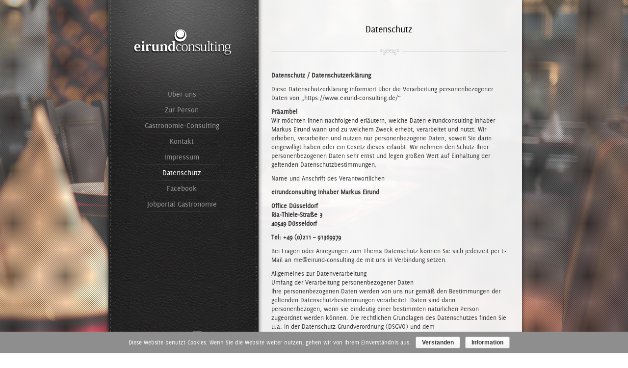

--- FILE ---
content_type: text/html; charset=UTF-8
request_url: https://www.eirund-consulting.de/datenschutz
body_size: 13228
content:
<!DOCTYPE html>
<html lang="de">
<head>
<meta charset="UTF-8" />
<title>Datenschutz | eirund consulting</title>
<link rel="shortcut icon" href="https://www.eirund-consulting.de/wp-content/uploads/favicon/favicon.ico" /> <link rel="profile" href="http://gmpg.org/xfn/11" />
<link rel="pingback" href="https://www.eirund-consulting.de/xmlrpc.php" />
<meta name="viewport" content="width=device-width, initial-scale=1">

<!-- All in One SEO Pack 2.6.1 by Michael Torbert of Semper Fi Web Design[66,104] -->
<link rel="canonical" href="https://www.eirund-consulting.de/datenschutz" />
<!-- /all in one seo pack -->
<link rel='dns-prefetch' href='//fonts.googleapis.com' />
<link rel='dns-prefetch' href='//s.w.org' />
<link rel="alternate" type="application/rss+xml" title="eirund consulting &raquo; Feed" href="https://www.eirund-consulting.de/feed" />
<link rel="alternate" type="application/rss+xml" title="eirund consulting &raquo; Kommentar-Feed" href="https://www.eirund-consulting.de/comments/feed" />
<link rel='stylesheet' id='nivocss-css'  href='https://www.eirund-consulting.de/wp-content/themes/eirund/css/nivo-slider.css?ver=4.9.28' type='text/css' media='all' />
<link rel='stylesheet' id='vegasstyle-css'  href='https://www.eirund-consulting.de/wp-content/themes/eirund/js/vegas/jquery.vegas.css?ver=4.9.28' type='text/css' media='all' />
<link rel='stylesheet' id='Fbstyle-css'  href='https://www.eirund-consulting.de/wp-content/themes/eirund/css/jquery.fancybox-1.3.4.css?ver=4.9.28' type='text/css' media='all' />
<link rel='stylesheet' id='font-face-css-css'  href='https://www.eirund-consulting.de/wp-content/themes/eirund/css/fontface_fonts.css?ver=4.9.28' type='text/css' media='all' />
<link rel='stylesheet' id='styler-farbtastic-css'  href='https://www.eirund-consulting.de/wp-content/themes/eirund/css/styler-farbtastic.css?ver=4.9.28' type='text/css' media='all' />
<link rel='stylesheet' id='contact-form-7-css'  href='https://www.eirund-consulting.de/wp-content/plugins/contact-form-7/includes/css/styles.css?ver=5.0.2' type='text/css' media='all' />
<link rel='stylesheet' id='cookie-notice-front-css'  href='https://www.eirund-consulting.de/wp-content/plugins/cookie-notice/css/front.min.css?ver=4.9.28' type='text/css' media='all' />
<link rel='stylesheet' id='tf-compiled-options-mobmenu-css'  href='https://www.eirund-consulting.de/wp-content/uploads/titan-framework-mobmenu-css.css?ver=4.9.28' type='text/css' media='all' />
<link rel='stylesheet' id='tf-google-webfont-dosis-css'  href='//fonts.googleapis.com/css?family=Dosis%3Ainherit%2C400&#038;subset=latin%2Clatin-ext&#038;ver=4.9.28' type='text/css' media='all' />
<link rel='stylesheet' id='cssmobmenu-icons-css'  href='https://www.eirund-consulting.de/wp-content/plugins/mobile-menu/includes/css/mobmenu-icons.css?ver=4.9.28' type='text/css' media='all' />
<script type='text/javascript' src='https://www.eirund-consulting.de/wp-content/themes/eirund/js/jquery-1.7.min.js?ver=4.9.28'></script>
<script type='text/javascript' src='https://www.eirund-consulting.de/wp-content/themes/eirund/js/jquery-ui.min.js?ver=4.9.28'></script>
<script type='text/javascript' src='https://www.eirund-consulting.de/wp-content/themes/eirund/js/preloader.js?ver=4.9.28'></script>
<script type='text/javascript' src='https://www.eirund-consulting.de/wp-content/themes/eirund/js/jquery.fancybox-1.3.4.js?ver=4.9.28'></script>
<script type='text/javascript' src='https://www.eirund-consulting.de/wp-content/themes/eirund/js/jquery.twitter.js?ver=4.9.28'></script>
<script type='text/javascript' src='https://www.eirund-consulting.de/wp-content/themes/eirund/js/jquery.nivo.slider.js?ver=4.9.28'></script>
<script type='text/javascript' src='https://www.eirund-consulting.de/wp-content/themes/eirund/js/vegas/jquery.vegas.js?ver=4.9.28'></script>
<script type='text/javascript' src='https://www.eirund-consulting.de/wp-content/themes/eirund/js/jquery.quicksand.js?ver=4.9.28'></script>
<script type='text/javascript' src='https://www.eirund-consulting.de/wp-content/themes/eirund/js/farbtastic.js?ver=4.9.28'></script>
<script type='text/javascript' src='https://www.eirund-consulting.de/wp-content/plugins/jquery-vertical-accordion-menu//js/jquery.hoverIntent.minified.js?ver=4.9.28'></script>
<script type='text/javascript' src='https://www.eirund-consulting.de/wp-content/plugins/jquery-vertical-accordion-menu//js/jquery.cookie.js?ver=4.9.28'></script>
<script type='text/javascript' src='https://www.eirund-consulting.de/wp-content/plugins/jquery-vertical-accordion-menu//js/jquery.dcjqaccordion.2.9.js?ver=4.9.28'></script>
<script type='text/javascript' src='https://www.eirund-consulting.de/wp-content/plugins/mobile-menu/includes/js/mobmenu.js?ver=4.9.28'></script>
<link rel='https://api.w.org/' href='https://www.eirund-consulting.de/wp-json/' />
<link rel="EditURI" type="application/rsd+xml" title="RSD" href="https://www.eirund-consulting.de/xmlrpc.php?rsd" />
<link rel="wlwmanifest" type="application/wlwmanifest+xml" href="https://www.eirund-consulting.de/wp-includes/wlwmanifest.xml" /> 
<meta name="generator" content="WordPress 4.9.28" />
<link rel='shortlink' href='https://www.eirund-consulting.de/?p=588' />
<link rel="alternate" type="application/json+oembed" href="https://www.eirund-consulting.de/wp-json/oembed/1.0/embed?url=https%3A%2F%2Fwww.eirund-consulting.de%2Fdatenschutz" />
<link rel="alternate" type="text/xml+oembed" href="https://www.eirund-consulting.de/wp-json/oembed/1.0/embed?url=https%3A%2F%2Fwww.eirund-consulting.de%2Fdatenschutz&#038;format=xml" />
<style type="text/css" id="simple-css-output">@media only screen and (max-width: 900px) {#sidebar { display: none;}#wrapper { width: 100% !important; }#page { width: 100% !important; background-image: none !important; background-color: #f2f2f2 !important; }#content { float: none !important; width: auto !important; margin-top: 0px !important; margin-right: 0px !important; padding-bottom: 0px !important; padding: 10px !important; font-size: 16px !important; }p img { height: 80% !important; width: 80% !important;}.home #content { display: none !important;}.mob-expand-submenu i { padding: 5px !important; top: 20px !important;} .mob-menu-header-holder { background-image: url(https://www.eirund-consulting.de/wp-content/uploads/2018/06/back-g.png);}}</style>
<style>

/* Hide WP Mobile Menu outside the width of trigger */
@media only screen and (min-width:901px) {
	
	.mob_menu, .mob_menu_left_panel, .mob_menu_right_panel, .mobmenu {
		display: none!important;
	}
	
}

/* Our css Custom Options values */
@media only screen and (max-width:901px) {
	.main-navigation {
		display:none !important;
	}

		.mob-menu-left-panel .mobmenu-left-bt, .mob-menu-right-panel .mobmenu-right-bt {
		position: absolute;
		right: 0px;
		top: 10px;
		font-size: 30px;
	}

	.mob-menu-slideout  .mob-cancel-button{
		display: none;
	}

	.mobmenu, .mob-menu-left-panel, .mob-menu-right-panel {
		display: block;
	}

	.mobmenur-container i {
		color: #ffffff;
	}

	.mobmenul-container i {
		color: #222;
	}
	.mobmenul-container img {
		max-height:  80px;
		float: left;
	}
		.mobmenur-container img {
		max-height:  80px;
		float: right;
	}
	#mobmenuleft li a , #mobmenuleft li a:visited {
		color: #222;

	}
	.mobmenu_content h2, .mobmenu_content h3, .show-nav-left .mob-menu-copyright, .show-nav-left .mob-expand-submenu i {
		color: #222;
	}

	.mobmenu_content #mobmenuleft li:hover, .mobmenu_content #mobmenuright li:hover  {
		background-color: #000000;
	}

	.mobmenu_content #mobmenuright li:hover  {
		background-color: #898989;
	}
	
	.mobmenu_content #mobmenuleft .sub-menu {
		background-color: #eff1f1;
		margin: 0;
		color: #222;
		width: 100%;
		position: initial;
	}
	.mob-menu-left-panel .mob-cancel-button {
		color: #000;
	}
	.mob-menu-right-panel .mob-cancel-button {
		color: #000;
	}
	.mob-menu-slideout-over .mobmenu_content {
		padding-top: 40px;
	}

	.mob-menu-left-bg-holder {
				opacity: 1;
		background-attachment: fixed ;
		background-position: center top ;
		-webkit-background-size:  cover;
		-moz-background-size: cover;
		background-size: cover;
	}
	.mob-menu-right-bg-holder { 
				background: url(https://www.eirund-consulting.de/wp-content/uploads/2018/06/sidebar-texture-leather.png);
				opacity: 0.4;
		background-attachment: fixed ;
		background-position: center top ;
		-webkit-background-size: cover;
		-moz-background-size: cover;
		background-size:  cover;
	}

	.mobmenu_content #mobmenuleft .sub-menu a {
		color: #222;
	}

	.mobmenu_content #mobmenuright .sub-menu  a{
		color: #000000;
	}
	.mobmenu_content #mobmenuright .sub-menu .sub-menu {
		background-color: inherit;
	}

	.mobmenu_content #mobmenuright .sub-menu  {
		background-color: #eff1f1;
		margin: 0;
		color: #000000 ;
		position: initial;
		width: 100%;
	}

	#mobmenuleft li a:hover {
		color: #fff ;

	}
	
	#mobmenuright li a , #mobmenuright li a:visited, .show-nav-right .mob-menu-copyright, .show-nav-right .mob-expand-submenu i {
		color: #000000;
	}

	#mobmenuright li a:hover {
		color: #fff;
	}

	.mobmenul-container {
		top: 5px;
		margin-left: 5px;
	}

	.mobmenur-container {
		top: 20px;
		margin-right: 15px;
	}
		
	/* 2nd Level Menu Items Padding */
	.mobmenu .sub-menu li a {
		padding-left: 50px;
	}
		
	/* 3rd Level Menu Items Padding */
	.mobmenu .sub-menu .sub-menu li a {
		padding-left: 75px;
	}

	
	.mob-menu-logo-holder {
		padding-top: 5px;
		text-align: left;
		margin-left:20px;;
		;
	}

	.mob-menu-header-holder {

		background-color: #000000;
		height: 80px;
		width: 100%;
		font-weight:bold;
		position:fixed;
		top:0px;	
		right: 0px;
		z-index: 99998;
		color:#000;
		display: block;
	}

    .mobmenu-push-wrap, body.mob-menu-slideout-over {
		padding-top: 80px;
	}
		.mob-menu-slideout 	.mob-menu-left-panel {
		background-color:#f9f9f9;;
		width: 270px;
		-webkit-transform: translateX(-270px);
		-moz-transform: translateX(-270px);
		-ms-transform: translateX(-270px);
		-o-transform: translateX(-270px);
		transform: translateX(-270px);
	}

	.mob-menu-slideout .mob-menu-right-panel {
		background-color:#ededed;		width: 270px; 
		-webkit-transform: translateX( 270px );
		-moz-transform: translateX( 270px );
		-ms-transform: translateX( 270px );
		-o-transform: translateX( 270px );
		transform: translateX( 270px );
	}

	/* Will animate the content to the right 275px revealing the hidden nav */
	.mob-menu-slideout.show-nav-left .mobmenu-push-wrap, .mob-menu-slideout.show-nav-left .mob-menu-header-holder {

		-webkit-transform: translate(270px, 0);
		-moz-transform: translate(270px, 0);
		-ms-transform: translate(270px, 0);
		-o-transform: translate(270px, 0);
		transform: translate(270px, 0);
		-webkit-transform: translate3d(270px, 0, 0);
		-moz-transform: translate3d(270px, 0, 0);
		-ms-transform: translate3d(270px, 0, 0);
		-o-transform: translate3d(270px, 0, 0);
		transform: translate3d(270px, 0, 0);
	}

	.mob-menu-slideout.show-nav-right .mobmenu-push-wrap , .mob-menu-slideout.show-nav-right .mob-menu-header-holder {

		-webkit-transform: translate(-270px, 0);
		-moz-transform: translate(-270px, 0);
		-ms-transform: translate(-270px, 0);
		-o-transform: translate(-270px, 0);
		transform: translate(-270px, 0);

		-webkit-transform: translate3d(-270px, 0, 0);
		-moz-transform: translate3d(-270px, 0, 0);
		-ms-transform: translate3d(-270px, 0, 0);
		-o-transform: translate3d(-270px, 0, 0);
		transform: translate3d(-270px, 0, 0);
	}


	/* Mobmenu Slide Over */
	.mobmenu-overlay {
		opacity: 0;
	}

	.mob-menu-slideout-top .mobmenu-overlay, .mob-menu-slideout .mob-menu-right-panel .mob-cancel-button, .mob-menu-slideout .mob-menu-left-panel .mob-cancel-button {
		display: none!important;
	}

	.show-nav-left .mobmenu-overlay, .show-nav-right .mobmenu-overlay {
		width: 100%;
		height: 100%;
		background: rgba(0, 0, 0, 0.83);
		z-index: 99999;
		position: absolute;
		left: 0;
		top: 0;
		opacity: 1;
		-webkit-transition: .5s ease;
		-moz-transition: .5s ease;
		-ms-transition: .5s ease;
		-o-transition: .5s ease;
		transition: .5s ease;
		position: fixed;
		cursor: pointer;
	}

	.mob-menu-slideout-over .mob-menu-left-panel {
		display: block!important;
		background-color:#f9f9f9;;
		width: 270px;
		-webkit-transform: translateX(-270px);
		-moz-transform: translateX(-270px);
		-ms-transform: translateX(-270px);
		-o-transform: translateX(-270px);
		transform: translateX(-270px);
		-webkit-transition: -webkit-transform .5s;
		-moz-transition: -moz-transform .5s;
		-ms-transition: -ms-transform .5s;
		-o-transition: -o-transform .5s;
		transition: transform .5s;
	}

	.mob-menu-slideout-over .mob-menu-right-panel {
		display: block!important;
		background-color:#ededed;;
		width:  270px;
		-webkit-transform: translateX(270px);
		-moz-transform: translateX(270px);
		-ms-transform: translateX(270px);
		-o-transform: translateX(270px);
		transform: translateX(270px);
		-webkit-transition: -webkit-transform .5s;
		-moz-transition: -moz-transform .5s;
		-ms-transition: -ms-transform .5s;
		-o-transition: -o-transform .5s;
		transition: transform .5s;
	}

	.mob-menu-slideout-over.show-nav-left .mob-menu-left-panel {
		display: block!important;
		background-color:#f9f9f9;;
		width:  270px;
		-webkit-transform: translateX(0);
		-moz-transform: translateX(0);
		-ms-transform: translateX(0);
		-o-transform: translateX(0);
		transform: translateX(0);
		-webkit-transition: -webkit-transform .5s;
		-moz-transition: -moz-transform .5s;
		-ms-transition: -ms-transform .5s;
		-o-transition: -o-transform .5s;
		transition: transform .5s;
	}

	.show-nav-right.mob-menu-slideout-over .mob-menu-right-panel {
		display: block!important;
		background-color:#ededed;		width:  270px;
		-webkit-transform: translateX( 0 );
		-moz-transform: translateX( 0 );
		-ms-transform: translateX( 0 );
		-o-transform: translateX(0 );
		transform: translateX( 0 );
	}

	/* Hides everything pushed outside of it */
	.mob-menu-slideout .mob-menu-left-panel, .mob-menu-slideout-over .mob-menu-left-panel  {
		position: fixed;
		top: 0;
		height: 100%;
		z-index: 300000;
		overflow-y: auto;   
		overflow-x: hidden;
		opacity: 1;
	}   
	

	.mob-menu-slideout .mob-menu-right-panel, .mob-menu-slideout-over .mob-menu-right-panel {
		position: fixed;
		top: 0;
		right: 0;
		height: 100%;
		z-index: 300000;
		overflow-y: auto;   
		overflow-x: hidden;
		opacity: 1;

	}   
	
	/*End of Mobmenu Slide Over */

	.mobmenu .headertext { 
		color: #ffffff;
	}

	.headertext span { 
		position: absolute;
		line-height: 80px;
	}

			
	/* Adds a transition and the resting translate state */
	.mob-menu-slideout .mobmenu-push-wrap, .mob-menu-slideout .mob-menu-header-holder {
		
		-webkit-transition: -webkit-transform .5s;
		-moz-transition: -moz-transform .5s;
		-ms-transition: -ms-transform .5s;
		-o-transition: -o-transform .5s;
		transition: transform .5s;
		-webkit-transform: translate(0, 0);
		-moz-transform: translate(0, 0);
		-ms-transform: translate(0, 0);
		-o-transform: translate(0, 0);
		transform: translate(0, 0);
		-webkit-transform: translate3d(0, 0, 0);
		-moz-transform: translate3d(0, 0, 0);
		-ms-transform: translate3d(0, 0, 0);
		-o-transform: translate3d(0, 0, 0);
		transform: translate3d(0, 0, 0);

	}

	/* Mobile Menu Frontend CSS Style*/
	html, body {
		overflow-x: hidden;
	}

	.hidden-overflow {
		overflow: hidden!important;
	}

	/* Hides everything pushed outside of it */
	.mob-menu-slideout .mob-menu-left-panel {
		position: fixed;
		top: 0;
		height: 100%;
		z-index: 300000;
		overflow-y: auto;   
		overflow-x: hidden;
		opacity: 1;
		-webkit-transition: -webkit-transform .5s;
		-moz-transition: -moz-transform .5s;
		-ms-transition: -ms-transform .5s;
		-o-transition: -o-transform .5s;
		transition: transform .5s;
	}   

	.mob-menu-slideout.show-nav-left .mob-menu-left-panel {
		transition: transform .5s;
		-webkit-transform: translateX(0);
		-moz-transform: translateX(0);
		-ms-transform: translateX(0);
		-o-transform: translateX(0);
		transform: translateX(0);
	}

	body.admin-bar .mobmenu {
		top: 32px;
	}

	@media screen and ( max-width: 782px ){
		body.admin-bar .mobmenu {
			top: 46px;   
		}
	}

	.mob-menu-slideout .mob-menu-right-panel {
		position: fixed;
		top: 0;
		right: 0;
		height: 100%;
		z-index: 300000;
		overflow-y: auto;   
		overflow-x: hidden;
		opacity: 1;
		-webkit-transition: -webkit-transform .5s;
		-moz-transition: -moz-transform .5s;
		-ms-transition: -ms-transform .5s;
		-o-transition: -o-transform .5s;
		transition: transform .5s;
	}   

	.mob-menu-slideout.show-nav-right .mob-menu-right-panel {
		transition: transform .5s;
		-webkit-transform: translateX(0);
		-moz-transform: translateX(0);
		-ms-transform: translateX(0);
		-o-transform: translateX(0);
		transform: translateX(0);
	}

	.show-nav-left .mobmenu-push-wrap {
		height: 100%;
	}

	/* Will animate the content to the right 275px revealing the hidden nav */
	.mob-menu-slideout.show-nav-left .mobmenu-push-wrap, .show-nav-left .mob-menu-header-holder {
		-webkit-transition: -webkit-transform .5s;
		-moz-transition: -moz-transform .5s;
		-ms-transition: -ms-transform .5s;
		-o-transition: -o-transform .5s;
		transition: transform .5s;
	}

	.show-nav-right .mobmenu-push-wrap {
		height: 100%;
	}

	/* Will animate the content to the right 275px revealing the hidden nav */
	.mob-menu-slideout.show-nav-right .mobmenu-push-wrap , .mob-menu-slideout.show-nav-right .mob-menu-header-holder{  
		-webkit-transition: -webkit-transform .5s;
		-moz-transition: -moz-transform .5s;
		-ms-transition: -ms-transform .5s;
		-o-transition: -o-transform .5s;
		transition: transform .5s;
	}

	.widget img {
		max-width: 100%; 
	}

	#mobmenuleft, #mobmenuright {
		margin: 0;
		padding: 0;
	}

	#mobmenuleft li > ul {
		display:none;
		left: 15px;
	}
	
	.mob-expand-submenu {
		position: relative;
		right: 0px;
		float: right;
		margin-top: -50px;
	}

	.mob-expand-submenu i {
		padding: 12px;
	}

	#mobmenuright  li > ul {
		display:none;
		left: 15px;
	}

	.rightmbottom, .rightmtop {
		padding-left: 10px;
		padding-right: 10px;
	}

	.mobmenu_content {
		z-index: 1;
		height: 100%;
		overflow: auto;
	}
	
	.mobmenu_content li a {
		display: block;
		font-family: "Open Sans";
		letter-spacing: 1px;
		padding: 10px 20px;
		text-decoration: none;
		font-size: 14px;
	}

	.mobmenu_content li {
		list-style: none;
	}
	.mob-menu-left-panel li, .leftmbottom, .leftmtop{
		padding-left: 0%;
		padding-right: 0%;
	}

	.mob-menu-right-panel li, .rightmbottom, .rightmtop{
		padding-left: 0%;
		padding-right: 0%;
	}

	.mob-menu-slideout .mob_menu_left_panel_anim {
		-webkit-transition: all .30s ease-in-out !important;
		transition: all .30s ease-in-out !important;
		transform: translate(0px) !important;
		-ms-transform: translate(0px) !important;
		-webkit-transform: translate(0px) !important;
	}

	.mob-menu-slideout .mob_menu_right_panel_anim {
		-webkit-transition: all .30s ease-in-out !important;
		transition: all .30s ease-in-out !important;
		transform: translate(0px) !important;
		-ms-transform: translate(0px) !important;
		-webkit-transform: translate(0px) !important;
	}

	.mobmenul-container {
		position: absolute;
	}

	.mobmenur-container {
		position: absolute;
		right: 0px; 
	} 

	.mob-menu-slideout .mob_menu_left_panel {
		width: 230px;
		height: 100%;
		position: fixed;
		top: 0px;
		left: 0px;
		z-index: 99999999;
		transform: translate(-230px);
		-ms-transform: translate(-230px);
		-webkit-transform: translate(-230px);
		transition: all .30s ease-in-out !important;
		-webkit-transition: all .30s ease-in-out !important;
		overflow:hidden;
	}  

	.leftmbottom h2 {
		font-weight: bold;
		background-color: transparent;
		color: inherit;
	}
	
	.show-nav-right .mobmenur-container img, .show-nav-left .mobmenul-container img,  .mobmenu .mob-cancel-button, .show-nav-left .mobmenu .mob-menu-icon, .show-nav-right .mobmenu .mob-menu-icon, .mob-menu-slideout-over.show-nav-left .mobmenur-container, .mob-menu-slideout-over.show-nav-right .mobmenul-container  {
		display:none;
	}
	
	.show-nav-left .mobmenu .mob-cancel-button,  .mobmenu .mob-menu-icon, .show-nav-right .mobmenu .mob-cancel-button {
		display:block;
	}

	.mobmenul-container i {
		line-height: 30px;
		font-size: 30px;
		float: left;
	}
	.left-menu-icon-text {
		float: left;
		line-height: 30px;
		color: #ffffff;
	}

	.right-menu-icon-text {
		float: right;
		line-height: 35px;
		color: #ffffff;
	}
	
	.mobmenur-container i {
		line-height: 35px;
		font-size: 35px;
		float: right;
	}
	
	.mobmenu_content .widget {
		padding-bottom: 0px;
		padding: 20px;
	}
	
	.mobmenu input[type="text"]:focus, .mobmenu input[type="email"]:focus, .mobmenu textarea:focus, .mobmenu input[type="tel"]:focus, .mobmenu input[type="number"]:focus {
		border-color: rgba(0, 0, 0, 0)!important;
	}	

	.mob-expand-submenu i {
		padding: 12px;
		top: 10px;
		position: relative;
		font-weight: 600;
		cursor: pointer;
	}

	.nav, .main-navigation, .genesis-nav-menu, .hide {
		display: none!important;
	}

	.mob-menu-left-bg-holder, .mob-menu-right-bg-holder {
		width: 100%;
		height: 100%;
		position: absolute;
		z-index: -50;
		background-repeat: no-repeat;
		top: 0;
		left: 0;
	}
	
	.mobmenu_content .sub-menu {
		display: none;
	}

	.mob-standard-logo {
		display: inline-block;
		height:70px;	}

	.mob-retina-logo {
		height:70px;	}
}
.mobmenu-push-wrap {
	height:100%;
}
.no-menu-assigned {
	font-size: 12px;
	padding-left: 10px;
	margin-top: 20px;
	position: absolute;
}

</style>

<link rel="stylesheet" type="text/css" media="all" href="https://www.eirund-consulting.de/wp-content/themes/eirund/style.css" />
<style type="text/css">
#sidebar #menu .menu a { font-size: 16px; }
#sidebar #menu .sub-menu a { font-size: 15px; }
body { color: #333333; }
a { color: #333333; }
a:hover { color: #e0d1a9; }
#sidebar #menu .menu .menu-item  a { color: #999999; }
#sidebar #menu .menu .menu-item  a:hover { color: #ffffff; }
		#sidebar #menu .menu .current-menu-item a, #sidebar #menu .menu .current_page_item a{ color: #ffffff; }
#sidebar #sidebar-content .widget-area { color: #e0d1a9; }
#sidebar #sidebar-content .widget-area a { color: #e0d1a9; }
#sidebar #sidebar-content .widget-area a:hover { color: #ffffff; }
body { font-family: 'Delicious'; }

		#sidebar-color{ background-color: #222222; }
		
</style>

	<script type="text/javascript">
	var template_url = 'https://www.eirund-consulting.de/wp-content/themes/eirund/';


	//IMAGE PRELOADERS
	jQuery(function(){
		jQuery(".galleries,.portfolio-3c,.portfolio-2c,.portfolio-1c,.portfolio-1c,.blog-small-image,.blog-medium-image,.blog-large-image,.feature_boxes,.small_image,.medium_image,.large_image").preloader({
			'temp_url' : template_url
		});
	});



	jQuery(document).ready(function() {
				//HOMEPAGE 1 TIME PRELOADER
		jQuery(window).load(
			function() {
					//BACKGROUND SLIDER
					
				jQuery('#hp_preloader').delay(1000).animate({'opacity':'0'},1400,function(){
					jQuery(this).remove();

									});
			}
		);
		

/*

		//DROPDOWN MENU
		jQuery('#menu .menu-item a').click(
			function(){
				jQuery('.sub-menu').slideUp();
				jQuery(this).next('ul:first').stop(true,true).slideToggle('slow');
			});

*/

		

		//IMAGE HOVERS
		if(jQuery.browser.msie){
			if(jQuery.browser.version > '8.0'){
				jQuery(".imghover_gallery, .imghover_3c_pfolio, .imghover_2c_pfolio, .imghover_1c_pfolio, a .imghover_small, a .imghover_medium, a .imghover_large, a .imghover_small_blog, a .imghover_medium_blog, a .imghover_large_blog").hover(
					function(){
						//hide the rest
						jQuery(this).css('display','none').css('background-image','url(https://www.eirund-consulting.de/wp-content/themes/eirund/images/image_overlay.png)').fadeTo('fast',1.0);
					},
					function(){
						jQuery(this).fadeTo('fast',0.0);
					}
				);
			}
		}else{
			jQuery(".imghover_gallery, .imghover_3c_pfolio, .imghover_2c_pfolio, .imghover_1c_pfolio, a .imghover_small, a .imghover_medium, a .imghover_large, a .imghover_small_blog, a .imghover_medium_blog, a .imghover_large_blog").hover(
				function(){
					//hide the rest
					jQuery(this).css('display','none').css('background-image','url(https://www.eirund-consulting.de/wp-content/themes/eirund/images/image_overlay.png)').fadeTo('fast',1.0);
				},
				function(){
					jQuery(this).fadeTo('fast',0.0);
				}
			);
		}


		

		//FANCYBOX
		jQuery('.fancybox').fancybox();
		jQuery('.fancybox_iframe').fancybox(
			{
				'width'				: '75%',
				'height'			: '75%',
				'autoScale'     	: false,
				'type'				: 'iframe'
			}
		);
		jQuery('.fancybox_embed').fancybox(
			{
				'hideOnContentClick': true
			}
		);
		var vid_id = jQuery('.fancybox_flv').attr('href');
		jQuery('.fancybox_flv').fancybox(
			{
				'href'	:	'https://www.eirund-consulting.de/wp-content/themes/eirund/swf/player_flv_maxi.swf',
				'autoScale'     	: true,
				'type'				: 'swf',
				'swf'			: {
			   	'FlashVars'		: 'showvolume=1&amp;buttonovercolor=d3aa66&amp;sliderovercolor=d3aa66&amp;loadingcolor=ffffff&amp;autoplay=1&amp;flv='+vid_id
				}
			}
		);



		//TWITTER WIDGET
		
		jQuery("#ub_w_contact_form").submit(
			function(){
				var ub_w_cf_error = "0";
				var ub_w_cf_cap_sess = "WP1D";

				jQuery("#footer_widgets_3 #ub_w_cf1").css("background-image","url(https://www.eirund-consulting.de/wp-content/themes/eirund/images/cf3-input.png)");
				jQuery("#footer_widgets_3 #ub_w_cf2").css("background-image","url(https://www.eirund-consulting.de/wp-content/themes/eirund/images/cf3-input.png)");
				jQuery("#footer_widgets_3 #ub_w_cf3").css("background-image","url(https://www.eirund-consulting.de/wp-content/themes/eirund/images/cf3-textarea.png)");
				jQuery("#footer_widgets_3 #ub_w_cf4").css("background-image","url(https://www.eirund-consulting.de/wp-content/themes/eirund/images/cf3-captcha.png)");

				jQuery("#footer_widgets_2 #ub_w_cf1").css("background-image","url(https://www.eirund-consulting.de/wp-content/themes/eirund/images/cf2-input.png)");
				jQuery("#footer_widgets_2 #ub_w_cf2").css("background-image","url(https://www.eirund-consulting.de/wp-content/themes/eirund/images/cf2-input.png)");
				jQuery("#footer_widgets_2 #ub_w_cf3").css("background-image","url(https://www.eirund-consulting.de/wp-content/themes/eirund/images/cf2-textarea.png)");
				jQuery("#footer_widgets_2 #ub_w_cf4").css("background-image","url(https://www.eirund-consulting.de/wp-content/themes/eirund/images/cf2-captcha.png)");






				if(jQuery("#footer_widgets_3 #ub_w_cf1").val()){
					//3 footer widget area

					if(jQuery("#footer_widgets_3 #ub_w_cf1").val() == ""){
						ub_w_cf_error = "1";
						jQuery("#ub_w_cf"+ub_w_cf_error).css("background-image","url(https://www.eirund-consulting.de/wp-content/themes/eirund/images/cf3-input-e.png)");
					}

					if(jQuery("#footer_widgets_3 #ub_w_cf2").val() == ""){
						ub_w_cf_error = "2";
						jQuery("#ub_w_cf"+ub_w_cf_error).css("background-image","url(https://www.eirund-consulting.de/wp-content/themes/eirund/images/cf3-input-e.png)");
					}

					if(jQuery("#footer_widgets_3 #ub_w_cf3").val() == ""){
						ub_w_cf_error = "3";
						jQuery("#ub_w_cf"+ub_w_cf_error).css("background-image","url(https://www.eirund-consulting.de/wp-content/themes/eirund/images/cf3-textarea-e.png)");
					}


					var cap = jQuery("#footer_widgets_3 #ub_w_cf4").val();


					if(cap){
					cap = cap.toUpperCase();
					}


					if(cap != ub_w_cf_cap_sess){
						ub_w_cf_error = "4";
						jQuery("#footer_widgets_3 #ub_w_cf"+ub_w_cf_error).css("background-image","url(https://www.eirund-consulting.de/wp-content/themes/eirund/images/cf3-captcha-e.png)");
					}
				}else if(jQuery("#footer_widgets_2 #ub_w_cf1").val()){
					//2 footer widget area

					if(jQuery("#footer_widgets_2 #ub_w_cf1").val() == ""){
						ub_w_cf_error = "1";
						jQuery("#ub_w_cf"+ub_w_cf_error).css("background-image","url(https://www.eirund-consulting.de/wp-content/themes/eirund/images/cf2-input-e.png)");
					}

					if(jQuery("#footer_widgets_2 #ub_w_cf2").val() == ""){
						ub_w_cf_error = "2";
						jQuery("#ub_w_cf"+ub_w_cf_error).css("background-image","url(https://www.eirund-consulting.de/wp-content/themes/eirund/images/cf2-input-e.png)");
					}

					if(jQuery("#footer_widgets_2 #ub_w_cf3").val() == ""){
						ub_w_cf_error = "3";
						jQuery("#ub_w_cf"+ub_w_cf_error).css("background-image","url(https://www.eirund-consulting.de/wp-content/themes/eirund/images/cf2-textarea-e.png)");
					}

					var cap = jQuery("#footer_widgets_2 #ub_w_cf4").val();
					if(cap){
					cap = cap.toUpperCase();
					}





					if(cap != ub_w_cf_cap_sess){
						ub_w_cf_error = "4";
						jQuery("#footer_widgets_2 #ub_w_cf"+ub_w_cf_error).css("background-image","url(https://www.eirund-consulting.de/wp-content/themes/eirund/images/cf2-captcha-e.png)");
					}
				}else{
					ub_w_cf_error = "1";
				}




				if(ub_w_cf_error != "0"){
					return false;
				}
				else
				{
					//show loading next to send button
					jQuery("#ub_w_cf_sbtn").append('<img src="https://www.eirund-consulting.de/wp-content/themes/eirund/images/loading.gif" style="float: left; margin-left: 6px; border: 0px; height: 22px;" />');

					//send mail
					var dataString = "name="+ jQuery("#ub_w_cf1").val() + "&email=" + jQuery("#ub_w_cf2").val() + "&msg=" + jQuery("#ub_w_cf3").val();
					//alert (dataString);return false;
					jQuery.ajax({
						type: "POST",
						url: "https://www.eirund-consulting.de/wp-content/themes/eirund/framework/includes/sendmail.php",
						data: dataString,
						success: function() {
							//display message to user
							jQuery(".widget_contact_form li").remove();
							jQuery(".widget_contact_form").append("<li>Ihre Nachricht wurde erfolgreich versendet.<br /><strong>Danke!</strong></li>");

	            // Track conversion
	            var google_conversion_id = 1020939196;
	            var google_conversion_language = "de";
	            var google_conversion_format = "3";
	            var google_conversion_color = "ffffff";
	            var google_conversion_label =  "7ZbbCPzVygIQvJfp5gM";
	            var google_conversion_value = 0;
	            $.getScript( "" );

						}
					});
					return false;
				}
			}
		);
		jQuery("#ub_s_contact_form").submit(
			function(){
				var ub_s_cf_error = "0";
				var ub_s_cf_cap_sess = "WP1D";

				jQuery("#ub_s_cf1").css("border","0px");
				jQuery("#ub_s_cf2").css("border","0px");
				jQuery("#ub_s_cf3").css("border","0px");
				jQuery("#ub_s_cf4").css("border","0px");

				if(jQuery("#ub_s_cf1").val() == ""){
					ub_s_cf_error = "1";
					jQuery("#ub_s_cf"+ub_s_cf_error).css("border","1px solid #c40000");
				}

				if(jQuery("#ub_s_cf2").val() == ""){
					ub_s_cf_error = "2";
					jQuery("#ub_s_cf"+ub_s_cf_error).css("border","1px solid #c40000");
				}

				if(jQuery("#ub_s_cf3").val() == ""){
					ub_s_cf_error = "3";
					jQuery("#ub_s_cf"+ub_s_cf_error).css("border","1px solid #c40000");
				}

				var cap = jQuery("#ub_s_cf4").val();
				cap = cap.toUpperCase();
				if(cap != ub_s_cf_cap_sess){
					ub_s_cf_error = "4";
					jQuery("#ub_s_cf"+ub_s_cf_error).css("border","1px solid #c40000");
				}


				if(ub_s_cf_error != "0"){
					return false;
				}
				else
				{
					//show loading next to send button
					jQuery("#ub_s_cf_btn").append('<img src="https://www.eirund-consulting.de/wp-content/themes/eirund/images/loading.gif" style="float: left; margin-left: 6px; border: 0px; height: 22px;" />');

					//send mail
					var dataString = "name="+ jQuery("#ub_s_cf1").val() + "&email=" + jQuery("#ub_s_cf2").val() + "&msg=" + jQuery("#ub_s_cf3").val();
					//alert (dataString);return false;
					jQuery.ajax({
						type: "POST",
						url: "https://www.eirund-consulting.de/wp-content/themes/eirund/framework/includes/sendmail2.php",
						data: dataString,
						success: function() {
							//display message to user
							jQuery(".shortcode_contact_form li").remove();
							jQuery(".shortcode_contact_form").append("<li>Your message was successfully sent.<br /><strong>Thank You!</strong></li>");
						}
					});
					return false;
				}
			}
		);



	});
	</script>

	
	<script type="text/javascript">

   

  </script>

</head>

<body class="page-template-default page page-id-588 cookies-not-set mob-menu-slideout-over">
<noscript>
	<!-- display message if java is turned off -->
	<div id="notification">Please turn on javascript in your browser for the maximum user experience!</div>
</noscript>

<div id="hp_preloader"></div>

<script type="text/javascript">
  var slides = [];
                                              slides.push({ src:'https://www.eirund-consulting.de/wp-content/uploads/2012/02/DSC_5996.jpg', fade:5000 });
					                                          slides.push({ src:'https://www.eirund-consulting.de/wp-content/uploads/2012/04/golf_1.jpg', fade:5000 });
					                                          slides.push({ src:'https://www.eirund-consulting.de/wp-content/uploads/2012/02/fruechte.jpg', fade:5000 });
					                                          slides.push({ src:'https://www.eirund-consulting.de/wp-content/uploads/2012/04/golf_41.jpg', fade:5000 });
					                                          slides.push({ src:'https://www.eirund-consulting.de/wp-content/uploads/2012/03/Brasil_003.jpg', fade:5000 });
					                                          slides.push({ src:'https://www.eirund-consulting.de/wp-content/uploads/2012/04/golf_52.jpg', fade:5000 });
					                                          slides.push({ src:'https://www.eirund-consulting.de/wp-content/uploads/2012/03/Brasil_011.jpg', fade:5000 });
					                                          slides.push({ src:'https://www.eirund-consulting.de/wp-content/uploads/2012/04/golf_2.jpg', fade:5000 });
					  $( function() {
    $.vegas('slideshow', {
      delay:5000,
      loading: false,
      backgrounds:slides
    })('overlay', {
      src:'https://www.eirund-consulting.de/wp-content/themes/eirund/js/vegas/overlays/07.png'
    });
  });
</script>

<div id="wrapper">


	<div id="page">
		<div id="content">


<h1>Datenschutz</h1>
	<div class="hr"></div>
	<p><strong>Datenschutz / Datenschutzerklärung</strong></p>
<p>Diese Datenschutzerklärung informiert über die Verarbeitung personenbezogener Daten von &#8222;https://www.eirund-consulting.de/&#8220;</p>
<p><strong>Präambel</strong><br />
Wir möchten Ihnen nachfolgend erläutern, welche Daten eirundconsulting Inhaber Markus Eirund wann und zu welchem Zweck erhebt, verarbeitet und nutzt. Wir erheben, verarbeiten und nutzen nur personenbezogene Daten, soweit Sie darin eingewilligt haben oder ein Gesetz dieses erlaubt. Wir nehmen den Schutz Ihrer personenbezogenen Daten sehr ernst und legen großen Wert auf Einhaltung der geltenden Datenschutzbestimmungen.</p>
<p>Name und Anschrift des Verantwortlichen</p>
<p><strong>eirundconsulting Inhaber Markus Eirund</strong></p>
<p><strong>Office Düsseldorf</strong><br />
<strong>Ria-Thiele-Straße 3<br />
40549 Düsseldorf</strong></p>
<p><strong>Tel: +49 (0)211 – 91369979</strong></p>
<p>Bei Fragen oder Anregungen zum Thema Datenschutz können Sie sich jederzeit per E-Mail an me@eirund-consulting.de mit uns in Verbindung setzen.</p>
<p>Allgemeines zur Datenverarbeitung<br />
Umfang der Verarbeitung personenbezogener Daten<br />
Ihre personenbezogenen Daten werden von uns nur gemäß den Bestimmungen der geltenden Datenschutzbestimmungen verarbeitet. Daten sind dann personenbezogen, wenn sie eindeutig einer bestimmten natürlichen Person zugeordnet werden können. Die rechtlichen Grundlagen des Datenschutzes finden Sie u.a. in der Datenschutz-Grundverordnung (DSGVO) und dem Bundesdatenschutzgesetz (BDSG). Nachstehende Regelungen informieren Sie insoweit über die Art, den Umfang und Zweck der Erhebung, die Nutzung und die Verarbeitung von personenbezogenen Daten durch eirundconsulting Inhaber Markus Eirund.</p>
<p><strong>Rechtsgrundlage für die Verarbeitung personenbezogener Daten</strong><br />
Soweit wir für Verarbeitungsvorgänge personenbezogener Daten die Einwilligung der betroffenen Person einholen ist, dient Art. 6 Abs. 1 lit. a und Art. 7 DSGVO EU-Datenschutzgrundverordnung (DSGVO) als Rechtsgrundlage. Bei der Verarbeitung von personenbezogenen Daten, die zur Erfüllung eines Vertrags, dessen Vertragspartei die betroffene Person ist, erforderlich ist, dient Art. 6 Abs. 1 lit. b DSGVO als Rechtsgrundlage. Dies gilt auch für Verarbeitungsvorgänge, die zur Durchführung vorvertraglicher Maßnahmen erforderlich sind. Soweit eine Verarbeitung von personenbezogener Daten zur Erfüllung einer rechtlichen Verpflichtung erforderlich ist, der die eirundconsulting Inhaber Markus Eirund unterliegt, dient Art. 6 Abs. 1 lit. c DSGVO als Rechtsgrundlage. Ist die Verarbeitung zur Wahrung eines berechtigten Interesses der eirundconsulting Inhaber Markus Eirund oder eines Dritten erforderlich und überwiegen die Interessen, Grundrechte und Grundfreiheiten des Betroffenen das erstgenannte Interesse nicht, so dient Art. 6 Abs. 1 lit. f DSGVO als Rechtsgrundlage für die Verarbeitung.</p>
<p><strong>Kontaktformular / Kontakt</strong><br />
Besucher können über ein Online-Kontaktformular auf der Webseite Nachrichten an uns übermitteln. Um eine Antwort empfangen zu können, ist zumindest die Angabe einer gültigen E-Mail-Adresse erforderlich. Alle weiteren Angaben kann die anfragende Person freiwillig geben. Mit Absenden der Nachricht über das Kontaktformular willigt der Besucher in die Verarbeitung der übermittelten personenbezogenen Daten ein. Die Datenverarbeitung erfolgt ausschließlich zu dem Zweck der Abwicklung und Beantwortung von Anfragen über das Kontaktformular. Dies geschieht auf Basis der freiwillig erteilten Einwilligung gem. Art. 6 Abs. 1 Satz 1 Buchst. a) DSGVO. Die für die Benutzung des Kontaktformulars erhobenen personenbezogenen Daten werden automatisch gelöscht, sobald die Anfrage erledigt ist und keine Gründe für eine weitere Aufbewahrung gegeben sind (z. B. anschließende Beauftragung unserer Kanzlei).</p>
<p>Bei Ihrem Besuch auf unserer Webseite erfassen wir automatisch folgende Informationen (Log Files):</p>
<p>– Kundenkennung<br />
– IP-Adresse<br />
– Datum und Uhrzeit der Datenübertragung<br />
– Pfad der abgerufenen Datei<br />
– http-Status-Code<br />
– Referrer-URL<br />
– Browsertyp und -version,<br />
– Verwendetes Betriebssystem</p>
<p>Diese Daten sind nicht bestimmten Personen zuordenbar. Eine Zusammenführung dieser Daten mit anderen Datenquellen wird nicht vorgenommen. Wir behalten uns vor, diese Daten nachträglich zu prüfen, wenn uns konkrete Anhaltspunkte für eine rechtswidrige Nutzung bekannt werden.</p>
<p>Die Verarbeitung dieser personenbezogenen Daten ist gem. Art. 6 Abs. 1 Satz 1 Buchst. f) DSGVO gerechtfertigt.</p>
<p>eirundconsulting Inhaber Markus Eirund wird Ihre Daten selbstverständlich nicht für Geschäftszwecke außerhalb der Bereitstellung des Dienstes verwenden.</p>
<p><strong>Zweck der Datenverarbeitung</strong><br />
Die Verarbeitung erfolgt ausdrücklich nicht zu dem Zweck, Erkenntnisse über die Person des Besuchers der Webseite zu gewinnen.</p>
<p>Das Logging erfolgt zur Erhaltung der Kompatibilität unsere Internetseite für möglichst alle Besucher und zur Missbrauchsbekämpfung und Störungsbeseitigung. Hierfür ist es notwendig, die technischen Daten des abrufenden Rechners zu erfassen, um so frühestmöglich auf Darstellungsfehler, Angriffe auf unsere IT-Systeme und/oder Fehler der Funktionalität unserer Internetseite reagieren zu können. Zudem dienen uns die Daten zur Optimierung der Website und zur generellen Sicherstellung der Sicherheit unserer informationstechnischen Systeme.</p>
<p><strong>Dauer der Speicherung</strong><br />
Die Löschung der automatisch erfassen Daten erfolgt automatisch, sobald diese nicht mehr benötigt werden, spätestens nach 4 Wochen nach Abruf unserer Internetseite.</p>
<p><strong>Datenübermittlung an Dritte</strong><br />
Personenbezogene Daten werden an Dritte übermittelt, wenn</p>
<p>– nach Art. 6 Abs. 1 Satz 1 Buchst. a) DSGVO durch die betroffene Person ausdrücklich dazu eingewilligt wurde,</p>
<p>– die Weitergabe nach Art. 6 Abs. 1 Satz 1 Buchst. f) DSGVO zur Geltendmachung, Ausübung oder Verteidigung von Rechtsansprüchen erforderlich ist und kein Grund zur Annahme besteht, dass die betroffene Person ein überwiegendes schutzwürdiges Interesse an der Nichtweitergabe ihrer Daten hat,</p>
<p>– für die Datenübermittlung nach Art. 6 Abs. 1 Satz 1 Buchst. c) DSGVO eine gesetzliche Verpflichtung besteht, und/oder</p>
<p>– dies nach Art. 6 Abs. 1 Satz 1 Buchst. b) DSGVO für die Erfüllung eines Vertragsverhältnisses mit der betroffenen Person erforderlich ist.</p>
<p>In anderen Fällen werden personenbezogene Daten nicht an Dritte weitergegeben.</p>
<p><strong>Datenlöschung und Speicherdauer</strong><br />
Die personenbezogenen Daten der betroffenen Person werden umgehend gelöscht oder gesperrt, sobald der Zweck der Speicherung entfällt. Eine Speicherung kann darüber hinaus erfolgen, wenn dies durch den europäischen oder nationalen Gesetzgeber in unionsrechtlichen Verordnungen, Gesetzen oder sonstigen Vorschriften, denen der Verantwortliche unterliegt, vorgesehen wurde.</p>
<p>Eine Sperrung oder Löschung der Daten erfolgt auch dann, wenn eine durch die genannten Normen vorgeschriebene Speicherfrist abläuft, es sei denn, dass eine Erforderlichkeit zur weiteren Speicherung der Daten für einen Vertragsabschluss oder eine Vertragserfüllung besteht.</p>
<p><strong>Ihre Rechte als betroffene Person</strong><br />
Soweit Ihre personenbezogenen Daten anlässlich des Besuchs unserer Webseite verarbeitet werden, stehen Ihnen als „betroffene Person“ im Sinne der DSGVO folgende Rechte zu:</p>
<p>a) Auskunft<br />
Sie können von uns Auskunft darüber verlangen, ob personenbezogene Daten von Ihnen bei uns verarbeitet werden. Das Auskunftsrecht ist ferner ausgeschlossen, wenn die Daten nur deshalb gespeichert sind, weil sie aufgrund gesetzlicher oder satzungsmäßiger Aufbewahrungsfristen nicht gelöscht werden dürfen oder ausschließlich Zwecken der Datensicherung oder der Datenschutzkontrolle dienen, sofern die Auskunftserteilung einen unverhältnismäßig hohen Aufwand erfordern würde und die Verarbeitung zu anderen Zwecken durch geeignete technische und organisatorische Maßnahmen ausgeschlossen ist. Sofern in Ihrem Fall das Auskunftsrecht nicht ausgeschlossen ist und Ihre personenbezogenen Daten von uns verarbeitet werden, können Sie von uns Auskunft über folgende Informationen verlangen:</p>
<p>– Zwecke der Verarbeitung,</p>
<p>– Kategorien der von Ihnen verarbeiteten personenbezogenen Daten,</p>
<p>– Empfänger oder Kategorien von Empfängern, gegenüber denen Ihre personenbezogenen Daten offen gelegt werden, insbesondere bei Empfängern in Drittländern,</p>
<p>– falls möglich die geplante Dauer, für die Ihre personenbezogenen Daten gespeichert werden oder, falls dies nicht möglich ist, die Kriterien für die Festlegung der Speicherdauer,</p>
<p>– das Bestehen eines Rechts auf Berichtigung oder Löschung oder Einschränkung der Verarbeitung der Sie betreffenden personenbezogenen Daten oder eines Widerspruchsrechts gegen diese Verarbeitung,</p>
<p>– das Bestehen eines Beschwerderechts bei einer Aufsichtsbehörde für den Datenschutz,</p>
<p>– sofern die personenbezogenen Daten nicht bei Ihnen als betroffene Person erhoben worden sind, die verfügbaren Informationen über die Datenherkunft,</p>
<p>– ggf. das Bestehen einer automatisierten Entscheidungsfindung einschließlich Profiling und aussagekräftige Informationen über die involvierte Logik sowie die Tragweite und angestrebten Auswirkungen automatisierter Entscheidungsfindungen,</p>
<p>– ggf. im Fall der Übermittlung an Empfänger in Drittländern, sofern kein Beschluss der EU-Kommission über die Angemessenheit des Schutzniveaus nach Art. 45 Abs. 3 DSGVO vorliegt, Informationen darüber, welche geeigneten Garantien gem. Art. 46 Abs. 2 DSGVO zum Schutze der personenbezogenen Daten vorgesehen sind.</p>
<p>b) Berichtigung und Vervollständigung<br />
Sofern Sie feststellen, dass uns unrichtige personenbezogene Daten von Ihnen vorliegen, können Sie von uns die unverzügliche Berichtigung dieser unrichtigen Daten verlangen. Bei unvollständigen Sie betreffenden personenbezogenen Daten können sie die Vervollständigung verlangen.</p>
<p>c) Löschung<br />
Sie haben ein Recht auf Löschung („Recht auf Vergessenwerden“), sofern die Verarbeitung nicht zur Ausübung des Rechts auf freie Meinungsäußerung, des Rechts auf Information oder zur Erfüllung einer rechtlichen Verpflichtung oder zur Wahrnehmung einer Aufgabe, die im öffentlichen Interesse liegt, erforderlich ist und einer der nachstehenden Gründe zutrifft:</p>
<p>– Die personenbezogenen Daten sind für die Zwecke, für die sie verarbeitet wurden, nicht mehr notwendig.</p>
<p>– Die Rechtfertigungsgrundlage für die Verarbeitung war ausschließlich Ihre Einwilligung, welche Sie widerrufen haben.</p>
<p>– Sie haben Widerspruch gegen die Verarbeitung Ihrer personenbezogenen Daten eingelegt, die wir öffentlich gemacht haben.</p>
<p>– Sie haben Widerspruch gegen die Verarbeitung von uns nicht öffentlich gemachter personenbezogener Daten eingelegt und es liegen keine vorrangigen berechtigten Gründe für die Verarbeitung vor.</p>
<p>– Ihre personenbezogenen Daten wurden unrechtmäßig verarbeitet.</p>
<p>– Die Löschung der personenbezogenen Daten ist zur Erfüllung einer gesetzlichen Verpflichtung, der wir unterliegen, erforderlich.</p>
<p>Kein Anspruch auf Löschung besteht, wenn die Löschung im Falle rechtmäßiger nicht automatisierter Datenverarbeitung wegen der besonderen Art der Speicherung nicht oder nur mit unverhältnismäßig hohem Aufwand möglich und Ihr Interesse an der Löschung gering ist. In diesem Fall tritt an die Stelle einer Löschung die Einschränkung der Verarbeitung.</p>
<p>d) Einschränkung der Verarbeitung<br />
Sie können von uns die Einschränkung der Verarbeitung verlangen, wenn einer der nachstehenden Gründe zutrifft:</p>
<p>– Sie bestreiten die Richtigkeit der personenbezogenen Daten. Die Einschränkung kann in diesem Fall für die Dauer verlangt werden, die es uns ermöglicht, die Richtigkeit der Daten zu überprüfen.</p>
<p>– Die Verarbeitung ist unrechtmäßig und Sie verlangen statt Löschung die Einschränkung der Nutzung Ihrer personenbezogenen Daten.</p>
<p>– Ihre personenbezogenen Daten werden von uns nicht länger für die Zwecke der Verarbeitung benötigt, die Sie jedoch zur Geltendmachung, Ausübung oder Verteidigung von Rechtsansprüchen benötigen.</p>
<p>– Sie haben Widerspruch gem. Art. 21 Abs. 1 DSGVO eingelegt. Die Einschränkung der Verarbeitung kann solange verlangt werden, wie noch nicht feststeht, ob unsere berechtigten Gründe gegenüber Ihren Gründen überwiegen.<br />
Einschränkung der Verarbeitung bedeutet, dass die personenbezogenen Daten nur mit Ihrer Einwilligung oder zur Geltendmachung, Ausübung oder Verteidigung von Rechtsan¬sprüchen oder zum Schutz der Rechte einer anderen natürlichen oder juristischen Person oder aus Gründen eines wichtigen öffentlichen Interesses verarbeitet werden. Bevor wir die Einschränkung aufheben, haben wir die Pflicht, Sie darüber zu unterrichten.</p>
<p>e) Datenübertragbarkeit<br />
Sie haben ein Recht auf Datenübertragbarkeit, sofern die Verarbeitung auf Ihrer Einwilligung (Art. 6 Abs. 1 Satz 1 Buchst. a) oder Art. 9 Abs. 2 Buchst. a) DSGVO) oder auf einem Vertrag beruht, dessen Vertragspartei Sie sind und die Verarbeitung mithilfe automatisierter Verfahren erfolgt. Das Recht auf Datenübertragbarkeit beinhaltet in diesem Fall folgende Rechte, sofern hierdurch nicht die Rechte und Freiheiten anderer Personen beeinträchtigt werden: Sie können von uns verlangen, die personenbezogenen Daten, die Sie uns bereit gestellt haben, in einem strukturierten, gängigen und maschinenlesbaren Format zu erhalten. Sie haben das Recht, diese Daten einem anderen Verantwortlichen ohne Behinderung unserseits zu übermitteln. Soweit technisch machbar, können Sie von uns verlangen, dass wir Ihre personenbezogenen Daten direkt an einen anderen Verantwortlichen übermitteln.</p>
<p>f) Widerspruchsrecht<br />
Gemäß Art. 21 DSGVO haben Sie ein Widerspruchsrecht gegen die Verarbeitung personenbezogener Daten.</p>
<p><strong>Unterrichtung über die Nutzung von Cookies</strong><br />
Umfang der Verarbeitung personenbezogener Daten<br />
Auf verschiedenen Webseiten verwenden wir Cookies, um die Nutzung bestimmter Funktionen der Webseiten zu ermöglichen. Bei den sog. ‚Cookies’ handelt es sich um kleine Textdateien, die Ihr Browser auf Ihrem Rechner ablegen kann. Diese Textdateien enthalten eine charakteristische Zeichenfolge, die eine eindeutige Identifizierung des Browsers beim erneuten Aufrufen unserer Website ermöglichen Der Vorgang des Ablegens einer Cookie-Datei wird auch ‚ein Cookie setzen’ genannt.</p>
<p><strong>Rechtsgrundlage für die Verarbeitung personenbezogener Daten</strong><br />
Art. 6 Abs.1 lit. f DSGVO (berechtigtes Interesse). Unser berechtigtes Interesse besteht in der Erhaltung der vollen Funktionsfähigkeit unserer Internetseite, die Steigerung der Bedienbarkeit sowie die Ermöglichung einer individuelleren Kundenansprache. Eine Identifizierung einzelner Seitenbesucher ist uns mit Hilfe der Cookie-Technologie nur möglich, wenn der Seitenbesucher uns zuvor auf Basis einer gesonderten Einwilligung entsprechende personenbezogene Daten überlassen hat.</p>
<p><strong>Zweck der Datenverarbeitung</strong><br />
Die Cookies werden von unserer Website gesetzt, um die volle Funktionsfähigkeit unserer Internetseite zu erhalten und die Bedienbarkeit zu verbessern. Zudem ermöglicht uns die Cookie-Technologie, einzelne Besucher durch Pseudonyme, z.B. eine individuelle, beliebige ID, wiederzuerkennen, so dass es uns möglich ist, individuellere Leistungen anzubieten. Dauer der Speicherung<br />
Die Speicherung unserer Cookies erfolgt bis zur Löschung in Ihrem Browser oder, wenn es sich um einen Session-Cookie handelt, bis die Session abgelaufen ist. Widerspruchs- und Beseitigungsmöglichkeit Sie können Ihren Browser selbst nach Ihren Wünschen so konfigurieren, dass Sie das Setzen von Cookies generell verhindern, nur darüber informiert werden, von Fall zu Fall über die Annahme von Cookies entscheiden: oder die Annahme von Cookies grundsätzlich akzeptieren oder verweigern.</p>
<p>Cookies können zu unterschiedlichen Zwecken eingesetzt werden, z.B. um zu erkennen, dass Ihr PC schon einmal eine Verbindung zu unserem Webangebot hatte (dauerhafte Cookies) oder um zuletzt angesehene Angebote zu speichern (Sitzungs-Cookies). Wir setzen Cookies ein, um Ihnen einen gesteigerten Benutzerkomfort zu bieten. Um unsere Komfortfunktionen zu nutzen, empfehlen wir Ihnen, die Annahme von Cookies für unser Webangebot zu erlauben.</p>
<p>&nbsp;</p>
	

		</div>
	</div>


	<div id="sidebar">
		<div id="sidebar-color"></div>
		<div id="sidebar-border"></div>
		<div id="sidebar-light"></div>
		<div id="sidebar-texture"></div>

		<div id="sidebar-content">

		<div id="logo"><a href="https://www.eirund-consulting.de"><img src="https://www.eirund-consulting.de/wp-content/uploads/logo/logo.png" width="200" /></a></div><div id="menu"><div id="nav_menu">
		<div class="dcjq-accordion" id="dc_jqaccordion_widget-2-item">

			<ul id="menu-main" class="menu"><li id="menu-item-389" class="menu-item menu-item-type-post_type menu-item-object-page menu-item-389"><a href="https://www.eirund-consulting.de/ueber-uns">Über uns</a></li>
<li id="menu-item-241" class="menu-item menu-item-type-post_type menu-item-object-page menu-item-241"><a href="https://www.eirund-consulting.de/ueber-uns/zur-person">Zur Person</a></li>
<li id="menu-item-361" class="menu-item menu-item-type-custom menu-item-object-custom menu-item-has-children menu-item-361"><a href="#">Gastronomie-Consulting</a>
<ul class="sub-menu">
	<li id="menu-item-38" class="menu-item menu-item-type-post_type menu-item-object-page menu-item-38"><a href="https://www.eirund-consulting.de/gastronomie-consulting/unsere-philosophie">Unsere Philosophie</a></li>
	<li id="menu-item-480" class="menu-item menu-item-type-post_type menu-item-object-page menu-item-480"><a href="https://www.eirund-consulting.de/gastronomie-consulting/analyse">Analyse</a></li>
	<li id="menu-item-481" class="menu-item menu-item-type-post_type menu-item-object-page menu-item-481"><a href="https://www.eirund-consulting.de/gastronomie-consulting/beratung">Beratung</a></li>
	<li id="menu-item-482" class="menu-item menu-item-type-post_type menu-item-object-page menu-item-482"><a href="https://www.eirund-consulting.de/gastronomie-consulting/leistungsuebersicht">Leistungsübersicht</a></li>
	<li id="menu-item-549" class="menu-item menu-item-type-post_type menu-item-object-page menu-item-549"><a href="https://www.eirund-consulting.de/gastronomie-consulting/online-marketing">Online Marketing</a></li>
</ul>
</li>
<li id="menu-item-29" class="menu-item menu-item-type-post_type menu-item-object-page menu-item-29"><a href="https://www.eirund-consulting.de/kontakt">Kontakt</a></li>
<li id="menu-item-28" class="menu-item menu-item-type-post_type menu-item-object-page menu-item-28"><a href="https://www.eirund-consulting.de/impressum">Impressum</a></li>
<li id="menu-item-591" class="menu-item menu-item-type-post_type menu-item-object-page current-menu-item page_item page-item-588 current_page_item menu-item-591"><a href="https://www.eirund-consulting.de/datenschutz">Datenschutz</a></li>
<li id="menu-item-627" class="menu-item menu-item-type-custom menu-item-object-custom menu-item-627"><a href="https://www.facebook.com/GastroportalDuesseldorf/">Facebook</a></li>
<li id="menu-item-633" class="menu-item menu-item-type-custom menu-item-object-custom menu-item-633"><a target="_blank" href="https://gastrojobs-duesseldorf.de/">Jobportal Gastronomie</a></li>
</ul>
		</div>
		</div></div>
			<div id="primary" class="widget-area" role="complementary">
                        			</div><!-- #primary .widget-area -->





		</div>

			<div id="sidebar-bottom">

      	<div class="arvatis"><a href="http://www.arvatis.com" target="_blank">created by</a></div>

      
			</div>

	</div>

</div>

<div class="mobmenu-overlay"></div><div class="mob-menu-header-holder mobmenu"  data-menu-display="mob-menu-slideout-over" ><div class="mob-menu-logo-holder"><a href="https://www.eirund-consulting.de" class="headertext"><img class="mob-standard-logo" src="https://www.eirund-consulting.de/wp-content/uploads/2018/06/logo.png"  alt=" Logo Header Menu"></a></div><div  class="mobmenur-container"><a href="#" class="mobmenu-right-bt"><i class="mob-icon-menu mob-menu-icon"></i><i class="mob-icon-cancel mob-cancel-button"></i></a></div></div>				<!--  Right Panel Structure -->
				<div class="mob-menu-right-panel mobmenu  ">
					<a href="#" class="mobmenu-right-bt"><i class="mob-icon-cancel mob-cancel-button"></i></a>
					<div class="mobmenu_content">
					
			
		<div class="menu-main-container"><ul id="mobmenuright"><li  class="menu-item menu-item-type-post_type menu-item-object-page menu-item-389"><a href="https://www.eirund-consulting.de/ueber-uns" class="">Über uns</a></li><li  class="menu-item menu-item-type-post_type menu-item-object-page menu-item-241"><a href="https://www.eirund-consulting.de/ueber-uns/zur-person" class="">Zur Person</a></li><li  class="menu-item menu-item-type-custom menu-item-object-custom menu-item-has-children menu-item-361"><a href="#" class="">Gastronomie-Consulting</a>
<ul class="sub-menu">
	<li  class="menu-item menu-item-type-post_type menu-item-object-page menu-item-38"><a href="https://www.eirund-consulting.de/gastronomie-consulting/unsere-philosophie" class="">Unsere Philosophie</a></li>	<li  class="menu-item menu-item-type-post_type menu-item-object-page menu-item-480"><a href="https://www.eirund-consulting.de/gastronomie-consulting/analyse" class="">Analyse</a></li>	<li  class="menu-item menu-item-type-post_type menu-item-object-page menu-item-481"><a href="https://www.eirund-consulting.de/gastronomie-consulting/beratung" class="">Beratung</a></li>	<li  class="menu-item menu-item-type-post_type menu-item-object-page menu-item-482"><a href="https://www.eirund-consulting.de/gastronomie-consulting/leistungsuebersicht" class="">Leistungsübersicht</a></li>	<li  class="menu-item menu-item-type-post_type menu-item-object-page menu-item-549"><a href="https://www.eirund-consulting.de/gastronomie-consulting/online-marketing" class="">Online Marketing</a></li></ul>
</li><li  class="menu-item menu-item-type-post_type menu-item-object-page menu-item-29"><a href="https://www.eirund-consulting.de/kontakt" class="">Kontakt</a></li><li  class="menu-item menu-item-type-post_type menu-item-object-page menu-item-28"><a href="https://www.eirund-consulting.de/impressum" class="">Impressum</a></li><li  class="menu-item menu-item-type-post_type menu-item-object-page current-menu-item page_item page-item-588 current_page_item menu-item-591"><a href="https://www.eirund-consulting.de/datenschutz" class="">Datenschutz</a></li><li  class="menu-item menu-item-type-custom menu-item-object-custom menu-item-627"><a href="https://www.facebook.com/GastroportalDuesseldorf/" class="">Facebook</a></li><li  class="menu-item menu-item-type-custom menu-item-object-custom menu-item-633"><a target="_blank" href="https://gastrojobs-duesseldorf.de/" class="">Jobportal Gastronomie</a></li></ul></div>
			</div><div class="mob-menu-right-bg-holder"></div></div>

							<script type="text/javascript">
						jQuery(document).ready(function($) {
							jQuery('#dc_jqaccordion_widget-2-item .menu').dcAccordion({
								eventType: 'hover',
								hoverDelay: 0,
								menuClose: false,
								autoClose: true,
								saveState: false,
								autoExpand: true,
								classExpand: 'current-menu-item',
								classDisable: '',
								showCount: false,
								disableLink: false,
								cookie: 'dc_jqaccordion_widget-2',
								speed: 'slow'
							});
						});
					</script>

					<script type='text/javascript' src='https://www.eirund-consulting.de/wp-includes/js/comment-reply.min.js?ver=4.9.28'></script>
<script type='text/javascript'>
/* <![CDATA[ */
var wpcf7 = {"apiSettings":{"root":"https:\/\/www.eirund-consulting.de\/wp-json\/contact-form-7\/v1","namespace":"contact-form-7\/v1"},"recaptcha":{"messages":{"empty":"Bitte best\u00e4tige, dass du keine Maschine bist."}}};
/* ]]> */
</script>
<script type='text/javascript' src='https://www.eirund-consulting.de/wp-content/plugins/contact-form-7/includes/js/scripts.js?ver=5.0.2'></script>
<script type='text/javascript'>
/* <![CDATA[ */
var cnArgs = {"ajaxurl":"https:\/\/www.eirund-consulting.de\/wp-admin\/admin-ajax.php","hideEffect":"fade","onScroll":"no","onScrollOffset":"100","cookieName":"cookie_notice_accepted","cookieValue":"true","cookieTime":"2592000","cookiePath":"\/","cookieDomain":"","redirection":"","cache":"","refuse":"no","revoke_cookies":"0","revoke_cookies_opt":"automatic","secure":"1"};
/* ]]> */
</script>
<script type='text/javascript' src='https://www.eirund-consulting.de/wp-content/plugins/cookie-notice/js/front.min.js?ver=1.2.44'></script>
<script type='text/javascript' src='https://www.eirund-consulting.de/wp-includes/js/wp-embed.min.js?ver=4.9.28'></script>

			<div id="cookie-notice" role="banner" class="cn-bottom wp-default" style="color: #fff; background-color: #8e8e8e;"><div class="cookie-notice-container"><span id="cn-notice-text">Diese Website benutzt Cookies. Wenn Sie die Website weiter nutzen, gehen wir von Ihrem Einverständnis aus.</span><a href="#" id="cn-accept-cookie" data-cookie-set="accept" class="cn-set-cookie cn-button wp-default button">Verstanden</a><a href="https://www.eirund-consulting.de/datenschutz" target="_blank" id="cn-more-info" class="cn-more-info cn-button wp-default button">Information</a>
				</div>
				
			</div>
</body>
</html>

--- FILE ---
content_type: text/css
request_url: https://www.eirund-consulting.de/wp-content/themes/eirund/css/nivo-slider.css?ver=4.9.28
body_size: 501
content:
/*
 * jQuery Nivo Slider v2.6
 * http://nivo.dev7studios.com
 *
 * Copyright 2011, Gilbert Pellegrom
 * Free to use and abuse under the MIT license.
 * http://www.opensource.org/licenses/mit-license.php
 * 
 * March 2010
 */
 
 
/* The Nivo Slider styles */

.slider-nivo-holder .nivoSlider {
	position:relative;
}
.slider-nivo-holder .nivoSlider img {
	position:absolute;
	top:0px;
	left:0px;	
}
/* If an image is wrapped in a link */
.slider-nivo-holder .nivoSlider a.nivo-imageLink {
	position:absolute;
	top:0px;
	left:0px;
	width:100%;
	height:100%;
	border:0;
	padding:0;
	margin:0;
	z-index:6;
	display:none;
}
/* The slices and boxes in the Slider */
.slider-nivo-holder .nivo-slice {
	display:block;
	position:absolute;
	z-index:5;
	height:100%;
}
.slider-nivo-holder .nivo-box {
	display:block;
	position:absolute;
	z-index:5;
}
/* Caption styles */
.slider-nivo-holder .nivo-caption {
	position:absolute;
	left:0px;
	bottom:0px;
	background:#000;
	color:#fff;
	opacity:0.8; /* Overridden by captionOpacity setting */
	width:100%;
	z-index:8;
}
.slider-nivo-holder .nivo-caption p {
	padding:5px;
	margin:0;
}
.slider-nivo-holder .nivo-caption a {
	display:inline !important;
}
.slider-nivo-holder .nivo-html-caption {
    display:none;
}
/* Direction nav styles (e.g. Next & Prev) */
.slider-nivo-holder .nivo-directionNav a {
	position:absolute;
	top:45%;
	z-index:99;
	cursor:pointer;
}
.slider-nivo-holder .nivo-prevNav {
	left:0px;
}
.slider-nivo-holder .nivo-nextNav {
	right:0px;
}

.slider-nivo-holder .nivo-controlNav {
	position: absolute;	
	bottom: 5px;	
	left: 0px;	
	z-index: 99;	
	text-align: right;
	width: 100%;
}
.slider-nivo-holder .nivo-controlNav a {
	display:block;
	width:14px;
	height:14px;
	background:url('../images/bullets.png') no-repeat;
	text-indent:-9999px;
	border:0;
	margin-right: 8px;	
	cursor: pointer;	
	display:inline-block !important;
	font-size: 0px;
}
.slider-nivo-holder .nivo-controlNav a.active {
	background-position:-14px 0;
}

--- FILE ---
content_type: text/css
request_url: https://www.eirund-consulting.de/wp-content/themes/eirund/css/fontface_fonts.css?ver=4.9.28
body_size: 1799
content:
@font-face {
    font-family: 'Aaargh';
    src: url('../fonts/font-face/Aaargh-webfont.eot');
    src: url('../fonts/font-face/Aaargh-webfont.eot?iefix') format('eot'),
         url('../fonts/font-face/Aaargh-webfont.woff') format('woff'),
         url('../fonts/font-face/Aaargh-webfont.ttf') format('truetype'),
         url('../fonts/font-face/Aaargh-webfont.svg#webfontLe5lYVkH') format('svg');
    font-weight: normal;
    font-style: normal;
}

@font-face {
    font-family: 'AllerLight';
    src: url('../fonts/font-face/aller_lt-webfont.eot');
    src: url('../fonts/font-face/aller_lt-webfont.eot?#iefix') format('embedded-opentype'),
         url('../fonts/font-face/aller_lt-webfont.woff') format('woff'),
         url('../fonts/font-face/aller_lt-webfont.ttf') format('truetype'),
         url('../fonts/font-face/aller_lt-webfont.svg#') format('svg');
    font-weight: normal;
    font-style: normal;
}

@font-face {
    font-family: 'Andika';
    src: url('../fonts/font-face/AndBasR-webfont.eot');
    src: url('../fonts/font-face/AndBasR-webfont.eot?iefix') format('eot'),
         url('../fonts/font-face/AndBasR-webfont.woff') format('woff'),
         url('../fonts/font-face/AndBasR-webfont.ttf') format('truetype'),
         url('../fonts/font-face/AndBasR-webfont.svg#webfontW4v6cis4') format('svg');
    font-weight: normal;
    font-style: normal;
}

@font-face {
    font-family: 'Aurulent';
    src: url('../fonts/font-face/AurulentSans-Regular-webfont.eot');
    src: url('../fonts/font-face/AurulentSans-Regular-webfont.eot?iefix') format('eot'),
         url('../fonts/font-face/AurulentSans-Regular-webfont.woff') format('woff'),
         url('../fonts/font-face/AurulentSans-Regular-webfont.ttf') format('truetype'),
         url('../fonts/font-face/AurulentSans-Regular-webfont.svg#webfontnBLuE5mt') format('svg');
    font-weight: normal;
    font-style: normal;
}

@font-face {
    font-family: 'Candela';
    src: url('../fonts/font-face/candelabold-webfont.eot');
    src: url('../fonts/font-face/candelabold-webfont.eot?iefix') format('eot'),
         url('../fonts/font-face/candelabold-webfont.woff') format('woff'),
         url('../fonts/font-face/candelabold-webfont.ttf') format('truetype'),
         url('../fonts/font-face/candelabold-webfont.svg#webfontwnUh9NaX') format('svg');
    font-weight: bold;
    font-style: normal;
}

@font-face {
    font-family: 'CandelaBook';
    src: url('../fonts/font-face/candelabook-webfont.eot');
    src: url('../fonts/font-face/candelabook-webfont.eot?iefix') format('eot'),
         url('../fonts/font-face/candelabook-webfont.woff') format('woff'),
         url('../fonts/font-face/candelabook-webfont.ttf') format('truetype'),
         url('../fonts/font-face/candelabook-webfont.svg#webfontgXb3wZFs') format('svg');
    font-weight: normal;
    font-style: normal;
}

@font-face {
    font-family: 'Capsuula';
    src: url('../fonts/font-face/Capsuula-webfont.eot');
    src: url('../fonts/font-face/Capsuula-webfont.eot?iefix') format('eot'),
         url('../fonts/font-face/Capsuula-webfont.woff') format('woff'),
         url('../fonts/font-face/Capsuula-webfont.ttf') format('truetype'),
         url('../fonts/font-face/Capsuula-webfont.svg#webfont6Xxy5ivF') format('svg');
    font-weight: normal;
    font-style: normal;
}

@font-face {
    font-family: 'CaviarDreams';
    src: url('../fonts/font-face/CaviarDreams-webfont.eot');
    src: url('../fonts/font-face/CaviarDreams-webfont.eot?iefix') format('eot'),
         url('../fonts/font-face/CaviarDreams-webfont.woff') format('woff'),
         url('../fonts/font-face/CaviarDreams-webfont.ttf') format('truetype'),
         url('../fonts/font-face/CaviarDreams-webfont.svg#webfontBCfx4vGS') format('svg');
    font-weight: normal;
    font-style: normal;
}

@font-face {
    font-family: 'CaviarDreamsBold';
    src: url('../fonts/font-face/CaviarDreams_Bold-webfont.eot');
    src: url('../fonts/font-face/CaviarDreams_Bold-webfont.eot?iefix') format('eot'),
         url('../fonts/font-face/CaviarDreams_Bold-webfont.woff') format('woff'),
         url('../fonts/font-face/CaviarDreams_Bold-webfont.ttf') format('truetype'),
         url('../fonts/font-face/CaviarDreams_Bold-webfont.svg#webfontiVXISSgn') format('svg');
    font-weight: normal;
    font-style: normal;
}

@font-face {
    font-family: 'Chelsea';
    src: url('../fonts/font-face/chelsea-webfont.eot');
    src: url('../fonts/font-face/chelsea-webfont.eot?iefix') format('eot'),
         url('../fonts/font-face/chelsea-webfont.woff') format('woff'),
         url('../fonts/font-face/chelsea-webfont.ttf') format('truetype'),
         url('../fonts/font-face/chelsea-webfont.svg#webfontxuT7j4SH') format('svg');
    font-weight: normal;
    font-style: normal;
}

@font-face {
    font-family: 'Cicle';
    src: url('../fonts/font-face/Cicle_Fina-webfont.eot');
    src: url('../fonts/font-face/Cicle_Fina-webfont.eot?iefix') format('eot'),
         url('../fonts/font-face/Cicle_Fina-webfont.woff') format('woff'),
         url('../fonts/font-face/Cicle_Fina-webfont.ttf') format('truetype'),
         url('../fonts/font-face/Cicle_Fina-webfont.svg#webfontsotsPn5Q') format('svg');
    font-weight: normal;
    font-style: normal;

}

@font-face {
    font-family: 'CicleGordita';
    src: url('../fonts/font-face/Cicle_Gordita-webfont.eot');
    src: url('../fonts/font-face/Cicle_Gordita-webfont.eot?iefix') format('eot'),
         url('../fonts/font-face/Cicle_Gordita-webfont.woff') format('woff'),
         url('../fonts/font-face/Cicle_Gordita-webfont.ttf') format('truetype'),
         url('../fonts/font-face/Cicle_Gordita-webfont.svg#webfontRB9mYpYe') format('svg');
    font-weight: normal;
    font-style: normal;
}

@font-face {
    font-family: 'CicleSemi';
    src: url('../fonts/font-face/Cicle_Semi-webfont.eot');
    src: url('../fonts/font-face/Cicle_Semi-webfont.eot?iefix') format('eot'),
         url('../fonts/font-face/Cicle_Semi-webfont.woff') format('woff'),
         url('../fonts/font-face/Cicle_Semi-webfont.ttf') format('truetype'),
         url('../fonts/font-face/Cicle_Semi-webfont.svg#webfontDwDY5miR') format('svg');
    font-weight: normal;
    font-style: normal;
}

@font-face {
    font-family: 'ColaborateLight';
    src: url('../fonts/font-face/ColabLig-webfont.eot');
    src: url('../fonts/font-face/ColabLig-webfont.eot?iefix') format('eot'),
         url('../fonts/font-face/ColabLig-webfont.woff') format('woff'),
         url('../fonts/font-face/ColabLig-webfont.ttf') format('truetype'),
         url('../fonts/font-face/ColabLig-webfont.svg#webfontR2xcGGVv') format('svg');
    font-weight: normal;
    font-style: normal;
}

@font-face {
    font-family: 'Colaborate';
    src: url('../fonts/font-face/ColabReg-webfont.eot');
    src: url('../fonts/font-face/ColabReg-webfont.eot?iefix') format('eot'),
         url('../fonts/font-face/ColabReg-webfont.woff') format('woff'),
         url('../fonts/font-face/ColabReg-webfont.ttf') format('truetype'),
         url('../fonts/font-face/ColabReg-webfont.svg#webfontB6AeCMH3') format('svg');
    font-weight: normal;
    font-style: normal;

}

@font-face {
    font-family: 'ColaborateBold';
    src: url('../fonts/font-face/ColabBol-webfont.eot');
    src: url('../fonts/font-face/ColabBol-webfont.eot?iefix') format('eot'),
         url('../fonts/font-face/ColabBol-webfont.woff') format('woff'),
         url('../fonts/font-face/ColabBol-webfont.ttf') format('truetype'),
         url('../fonts/font-face/ColabBol-webfont.svg#webfont6AVTa9Or') format('svg');
    font-weight: normal;
    font-style: normal;
}

@font-face {
    font-family: 'ComfortaaThin';
    src: url('../fonts/font-face/Comfortaa_Thin-webfont.eot');
    src: url('../fonts/font-face/Comfortaa_Thin-webfont.eot?iefix') format('eot'),
         url('../fonts/font-face/Comfortaa_Thin-webfont.woff') format('woff'),
         url('../fonts/font-face/Comfortaa_Thin-webfont.ttf') format('truetype'),
         url('../fonts/font-face/Comfortaa_Thin-webfont.svg#webfontVBeosr1k') format('svg');
    font-weight: normal;
    font-style: normal;
}

@font-face {
    font-family: 'Comfortaa';
    src: url('../fonts/font-face/Comfortaa_Regular-webfont.eot');
    src: url('../fonts/font-face/Comfortaa_Regular-webfont.eot?iefix') format('eot'),
         url('../fonts/font-face/Comfortaa_Regular-webfont.woff') format('woff'),
         url('../fonts/font-face/Comfortaa_Regular-webfont.ttf') format('truetype'),
         url('../fonts/font-face/Comfortaa_Regular-webfont.svg#webfont6RyPCQEL') format('svg');
    font-weight: normal;
    font-style: normal;
}

@font-face {
    font-family: 'ComfortaaBold';
    src: url('../fonts/font-face/Comfortaa_Bold-webfont.eot');
    src: url('../fonts/font-face/Comfortaa_Bold-webfont.eot?iefix') format('eot'),
         url('../fonts/font-face/Comfortaa_Bold-webfont.woff') format('woff'),
         url('../fonts/font-face/Comfortaa_Bold-webfont.ttf') format('truetype'),
         url('../fonts/font-face/Comfortaa_Bold-webfont.svg#webfontw5bWgOKo') format('svg');
    font-weight: normal;
    font-style: normal;
}


@font-face {
    font-family: 'Delicious';
    src: url('../fonts/font-face/delicious-roman-webfont.eot');
    src: url('../fonts/font-face/delicious-roman-webfont.eot?iefix') format('eot'),
         url('../fonts/font-face/delicious-roman-webfont.woff') format('woff'),
         url('../fonts/font-face/delicious-roman-webfont.ttf') format('truetype'),
         url('../fonts/font-face/delicious-roman-webfont.svg#webfontgbMelE3C') format('svg');
    font-weight: normal;
    font-style: normal;


}

@font-face {
    font-family: 'DeliciousBold';
    src: url('../fonts/font-face/delicious-bold-webfont.eot');
    src: url('../fonts/font-face/delicious-bold-webfont.eot?iefix') format('eot'),
         url('../fonts/font-face/delicious-bold-webfont.woff') format('woff'),
         url('../fonts/font-face/delicious-bold-webfont.ttf') format('truetype'),
         url('../fonts/font-face/delicious-bold-webfont.svg#webfontCFBDQJGj') format('svg');
    font-weight: bold;
    font-style: normal;
}

@font-face {
    font-family: 'Garton';
    src: url('../fonts/font-face/garto16-webfont.eot');
    src: url('../fonts/font-face/garto16-webfont.eot?iefix') format('eot'),
         url('../fonts/font-face/garto16-webfont.woff') format('woff'),
         url('../fonts/font-face/garto16-webfont.ttf') format('truetype'),
         url('../fonts/font-face/garto16-webfont.svg#webfonteBQHdHCh') format('svg');
    font-weight: normal;
    font-style: normal;
}

@font-face {
    font-family: 'GoudyBookletter1911';
    src: url('../fonts/font-face/goudy_bookletter_1911-webfont.eot');
    src: url('../fonts/font-face/goudy_bookletter_1911-webfont.eot?iefix') format('eot'),
         url('../fonts/font-face/goudy_bookletter_1911-webfont.woff') format('woff'),
         url('../fonts/font-face/goudy_bookletter_1911-webfont.ttf') format('truetype'),
         url('../fonts/font-face/goudy_bookletter_1911-webfont.svg#webfontF93ZpBdB') format('svg');
    font-weight: normal;
    font-style: normal;
}

@font-face {
    font-family: 'Greyscale';
    src: url('../fonts/font-face/Greyscale_Basic_Regular-webfont.eot');
    src: url('../fonts/font-face/Greyscale_Basic_Regular-webfont.eot?iefix') format('eot'),
         url('../fonts/font-face/Greyscale_Basic_Regular-webfont.woff') format('woff'),
         url('../fonts/font-face/Greyscale_Basic_Regular-webfont.ttf') format('truetype'),
         url('../fonts/font-face/Greyscale_Basic_Regular-webfont.svg#webfontXooOr1Tx') format('svg');
    font-weight: normal;
    font-style: normal;
}

@font-face {
    font-family: 'GreyscaleBold';
    src: url('../fonts/font-face/Greyscale_Basic_Bold-webfont.eot');
    src: url('../fonts/font-face/Greyscale_Basic_Bold-webfont.eot?iefix') format('eot'),
         url('../fonts/font-face/Greyscale_Basic_Bold-webfont.woff') format('woff'),
         url('../fonts/font-face/Greyscale_Basic_Bold-webfont.ttf') format('truetype'),
         url('../fonts/font-face/Greyscale_Basic_Bold-webfont.svg#webfontYQ22BKqQ') format('svg');
    font-weight: normal;
    font-style: normal;
}

@font-face {
    font-family: 'HattoriHanzo';
    src: url('../fonts/font-face/Hattori_Hanzo-webfont.eot');
    src: url('../fonts/font-face/Hattori_Hanzo-webfont.eot?iefix') format('eot'),
         url('../fonts/font-face/Hattori_Hanzo-webfont.woff') format('woff'),
         url('../fonts/font-face/Hattori_Hanzo-webfont.ttf') format('truetype'),
         url('../fonts/font-face/Hattori_Hanzo-webfont.svg#webfontJEbpVH30') format('svg');
    font-weight: normal;
    font-style: normal;
}

@font-face {
    font-family: 'Josefin';
    src: url('../fonts/font-face/JosefinSansStd-Light-webfont.eot');
    src: url('../fonts/font-face/JosefinSansStd-Light-webfont.eot?iefix') format('eot'),
         url('../fonts/font-face/JosefinSansStd-Light-webfont.woff') format('woff'),
         url('../fonts/font-face/JosefinSansStd-Light-webfont.ttf') format('truetype'),
         url('../fonts/font-face/JosefinSansStd-Light-webfont.svg#webfontkMUFABmd') format('svg');
    font-weight: normal;
    font-style: normal;
}


@font-face {
    font-family: 'LeagueGothic';
    src: url('../fonts/font-face/League_Gothic-webfont.eot');
    src: url('../fonts/font-face/League_Gothic-webfont.eot?iefix') format('eot'),
         url('../fonts/font-face/League_Gothic-webfont.woff') format('woff'),
         url('../fonts/font-face/League_Gothic-webfont.ttf') format('truetype'),
         url('../fonts/font-face/League_Gothic-webfont.svg#webfont1Lb5Pdit') format('svg');
    font-weight: normal;
    font-style: normal;
}


@font-face {
    font-family: 'OregonLDO';
    src: url('../fonts/font-face/oregon_ldo-webfont.eot');
    src: url('../fonts/font-face/oregon_ldo-webfont.eot?iefix') format('eot'),
         url('../fonts/font-face/oregon_ldo-webfont.woff') format('woff'),
         url('../fonts/font-face/oregon_ldo-webfont.ttf') format('truetype'),
         url('../fonts/font-face/oregon_ldo-webfont.svg#webfontYqHaAZ12') format('svg');
    font-weight: normal;
    font-style: normal;
}

@font-face {
    font-family: 'OregonLDOBook';
    src: url('../fonts/font-face/oregon_ldo_book-webfont.eot');
    src: url('../fonts/font-face/oregon_ldo_book-webfont.eot?iefix') format('eot'),
         url('../fonts/font-face/oregon_ldo_book-webfont.woff') format('woff'),
         url('../fonts/font-face/oregon_ldo_book-webfont.ttf') format('truetype'),
         url('../fonts/font-face/oregon_ldo_book-webfont.svg#webfontuxxVVyMb') format('svg');
    font-weight: normal;
    font-style: normal;
}

@font-face {
    font-family: 'QuicksandLight';
    src: url('../fonts/font-face/Quicksand_Light-webfont.eot');
    src: url('../fonts/font-face/Quicksand_Light-webfont.eot?iefix') format('eot'),
         url('../fonts/font-face/Quicksand_Light-webfont.woff') format('woff'),
         url('../fonts/font-face/Quicksand_Light-webfont.ttf') format('truetype'),
         url('../fonts/font-face/Quicksand_Light-webfont.svg#webfontbpxkzhcL') format('svg');
    font-weight: normal;
    font-style: normal;	
}

@font-face {
    font-family: 'QuicksandBook';
    src: url('../fonts/font-face/Quicksand_Book-webfont.eot');
    src: url('../fonts/font-face/Quicksand_Book-webfont.eot?iefix') format('eot'),
         url('../fonts/font-face/Quicksand_Book-webfont.woff') format('woff'),
         url('../fonts/font-face/Quicksand_Book-webfont.ttf') format('truetype'),
         url('../fonts/font-face/Quicksand_Book-webfont.svg#webfontaTtWxJ4l') format('svg');
    font-weight: normal;
    font-style: normal;
}

@font-face {
    font-family: 'QuicksandBold';
    src: url('../fonts/font-face/Quicksand_Bold-webfont.eot');
    src: url('../fonts/font-face/Quicksand_Bold-webfont.eot?iefix') format('eot'),
         url('../fonts/font-face/Quicksand_Bold-webfont.woff') format('woff'),
         url('../fonts/font-face/Quicksand_Bold-webfont.ttf') format('truetype'),
         url('../fonts/font-face/Quicksand_Bold-webfont.svg#webfontaEJ3th29') format('svg');
    font-weight: normal;
    font-style: normal;	
}

@font-face {
    font-family: 'SansationLight';
    src: url('../fonts/font-face/Sansation_Light-webfont.eot');
    src: url('../fonts/font-face/Sansation_Light-webfont.eot?iefix') format('eot'),
         url('../fonts/font-face/Sansation_Light-webfont.woff') format('woff'),
         url('../fonts/font-face/Sansation_Light-webfont.ttf') format('truetype'),
         url('../fonts/font-face/Sansation_Light-webfont.svg#webfontfyQmQF30') format('svg');
    font-weight: normal;
    font-style: normal;
}

@font-face {
    font-family: 'Sansation';
    src: url('../fonts/font-face/Sansation_Regular-webfont.eot');
    src: url('../fonts/font-face/Sansation_Regular-webfont.eot?iefix') format('eot'),
         url('../fonts/font-face/Sansation_Regular-webfont.woff') format('woff'),
         url('../fonts/font-face/Sansation_Regular-webfont.ttf') format('truetype'),
         url('../fonts/font-face/Sansation_Regular-webfont.svg#webfontS2K4V4Bt') format('svg');
    font-weight: normal;
    font-style: normal;
}

@font-face {
    font-family: 'SansationBold';
    src: url('../fonts/font-face/Sansation_Bold-webfont.eot');
    src: url('../fonts/font-face/Sansation_Bold-webfont.eot?iefix') format('eot'),
         url('../fonts/font-face/Sansation_Bold-webfont.woff') format('woff'),
         url('../fonts/font-face/Sansation_Bold-webfont.ttf') format('truetype'),
         url('../fonts/font-face/Sansation_Bold-webfont.svg#webfontatyWcKTw') format('svg');
    font-weight: normal;
    font-style: normal;
}

@font-face {
    font-family: 'SantanaLight';
    src: url('../fonts/font-face/Santana-RegularCondensed-webfont.eot');
    src: url('../fonts/font-face/Santana-RegularCondensed-webfont.eot?iefix') format('eot'),
         url('../fonts/font-face/Santana-RegularCondensed-webfont.woff') format('woff'),
         url('../fonts/font-face/Santana-RegularCondensed-webfont.ttf') format('truetype'),
         url('../fonts/font-face/Santana-RegularCondensed-webfont.svg#webfontY5zq29x7') format('svg');
    font-weight: normal;
    font-style: normal;
}

@font-face {
    font-family: 'Santana';
    src: url('../fonts/font-face/Santana-webfont.eot');
    src: url('../fonts/font-face/Santana-webfont.eot?iefix') format('eot'),
         url('../fonts/font-face/Santana-webfont.woff') format('woff'),
         url('../fonts/font-face/Santana-webfont.ttf') format('truetype'),
         url('../fonts/font-face/Santana-webfont.svg#webfontuXRbBILR') format('svg');
    font-weight: normal;
    font-style: normal;
}

@font-face {
    font-family: 'SantanaBold';
    src: url('../fonts/font-face/Santana-Bold-webfont.eot');
    src: url('../fonts/font-face/Santana-Bold-webfont.eot?iefix') format('eot'),
         url('../fonts/font-face/Santana-Bold-webfont.woff') format('woff'),
         url('../fonts/font-face/Santana-Bold-webfont.ttf') format('truetype'),
         url('../fonts/font-face/Santana-Bold-webfont.svg#webfont2beTDS5s') format('svg');
    font-weight: normal;
    font-style: normal;
}

@font-face {
    font-family: 'Swansea';
    src: url('../fonts/font-face/swanse__-webfont.eot');
    src: url('../fonts/font-face/swanse__-webfont.eot?iefix') format('eot'),
         url('../fonts/font-face/swanse__-webfont.woff') format('woff'),
         url('../fonts/font-face/swanse__-webfont.ttf') format('truetype'),
         url('../fonts/font-face/swanse__-webfont.svg#webfontIeD5CNay') format('svg');
    font-weight: normal;
    font-style: normal;

}

@font-face {
    font-family: 'SwanseaBold';
    src: url('../fonts/font-face/swanse_b-webfont.eot');
    src: url('../fonts/font-face/swanse_b-webfont.eot?iefix') format('eot'),
         url('../fonts/font-face/swanse_b-webfont.woff') format('woff'),
         url('../fonts/font-face/swanse_b-webfont.ttf') format('truetype'),
         url('../fonts/font-face/swanse_b-webfont.svg#webfontnDMciX8X') format('svg');
    font-weight: bold;
    font-style: normal;

}

@font-face {
    font-family: 'WalkwaySemiBold';
    src: url('../fonts/font-face/Walkway_SemiBold-webfont.eot');
    src: url('../fonts/font-face/Walkway_SemiBold-webfont.eot?iefix') format('eot'),
         url('../fonts/font-face/Walkway_SemiBold-webfont.woff') format('woff'),
         url('../fonts/font-face/Walkway_SemiBold-webfont.ttf') format('truetype'),
         url('../fonts/font-face/Walkway_SemiBold-webfont.svg#webfontDq6LZINr') format('svg');
    font-weight: normal;
    font-style: normal;
}

@font-face {
    font-family: 'WalkwayBold';
    src: url('../fonts/font-face/Walkway_Bold-webfont.eot');
    src: url('../fonts/font-face/Walkway_Bold-webfont.eot?iefix') format('eot'),
         url('../fonts/font-face/Walkway_Bold-webfont.woff') format('woff'),
         url('../fonts/font-face/Walkway_Bold-webfont.ttf') format('truetype'),
         url('../fonts/font-face/Walkway_Bold-webfont.svg#webfontfWwX1UpJ') format('svg');
    font-weight: normal;
    font-style: normal;
}

@font-face {
    font-family: 'WalkwayUltraBold';
    src: url('../fonts/font-face/Walkway_UltraBold-webfont.eot');
    src: url('../fonts/font-face/Walkway_UltraBold-webfont.eot?iefix') format('eot'),
         url('../fonts/font-face/Walkway_UltraBold-webfont.woff') format('woff'),
         url('../fonts/font-face/Walkway_UltraBold-webfont.ttf') format('truetype'),
         url('../fonts/font-face/Walkway_UltraBold-webfont.svg#webfontvkc25cHK') format('svg');
    font-weight: normal;
    font-style: normal;
}


@font-face {
    font-family: 'AftaserifRegular';
    src: url('../fonts/font-face/AftaSerifThin-Regular-webfont.eot');
    src: url('../fonts/font-face/AftaSerifThin-Regular-webfont.eot?#iefix') format('embedded-opentype'),
         url('../fonts/font-face/AftaSerifThin-Regular-webfont.woff') format('woff'),
         url('../fonts/font-face/AftaSerifThin-Regular-webfont.ttf') format('truetype'),
         url('../fonts/font-face/AftaSerifThin-Regular-webfont.svg#AftaserifRegular') format('svg');
    font-weight: normal;
    font-style: normal;

}

@font-face {
	font-family: 'CardoRegular';
    src: url('../fonts/font-face/Cardo99s-webfont.eot');
    src: url('../fonts/font-face/Cardo99s-webfont.eot?#iefix') format('embedded-opentype'),
         url('../fonts/font-face/Cardo99s-webfont.woff') format('woff'),
         url('../fonts/font-face/Cardo99s-webfont.ttf') format('truetype'),
         url('../fonts/font-face/Cardo99s-webfont.svg#CardoRegular') format('svg');
    font-weight: normal;
    font-style: normal;

}


@font-face {
    font-family: 'DejaVuSerifBook';
    src: url('../fonts/font-face/DejaVuSerif-webfont.eot');
    src: url('../fonts/font-face/DejaVuSerif-webfont.eot?#iefix') format('embedded-opentype'),
         url('../fonts/font-face/DejaVuSerif-webfont.woff') format('woff'),
         url('../fonts/font-face/DejaVuSerif-webfont.ttf') format('truetype'),
         url('../fonts/font-face/DejaVuSerif-webfont.svg#DejaVuSerifBook') format('svg');
    font-weight: normal;
    font-style: normal;

}


@font-face {
    font-family: 'GalatiaSILRegular';
    src: url('../fonts/font-face/GalSILR-webfont.eot');
    src: url('../fonts/font-face/GalSILR-webfont.eot?#iefix') format('embedded-opentype'),
         url('../fonts/font-face/GalSILR-webfont.woff') format('woff'),
         url('../fonts/font-face/GalSILR-webfont.ttf') format('truetype'),
         url('../fonts/font-face/GalSILR-webfont.svg#GalatiaSILRegular') format('svg');
    font-weight: normal;
    font-style: normal;

}

@font-face {
    font-family: 'NewAthenaUnicodeRegular';
    src: url('../fonts/font-face/new_athena_unicode-webfont.eot');
    src: url('../fonts/font-face/new_athena_unicode-webfont.eot?#iefix') format('embedded-opentype'),
         url('../fonts/font-face/new_athena_unicode-webfont.woff') format('woff'),
         url('../fonts/font-face/new_athena_unicode-webfont.ttf') format('truetype'),
         url('../fonts/font-face/new_athena_unicode-webfont.svg#NewAthenaUnicodeRegular') format('svg');
    font-weight: normal;
    font-style: normal;

}

@font-face {
    font-family: 'QuattrocentoRomanRegular';
    src: url('../fonts/font-face/Quattrocento-Regular-webfont.eot');
    src: url('../fonts/font-face/Quattrocento-Regular-webfont.eot?#iefix') format('embedded-opentype'),
         url('../fonts/font-face/Quattrocento-Regular-webfont.woff') format('woff'),
         url('../fonts/font-face/Quattrocento-Regular-webfont.ttf') format('truetype'),
         url('../fonts/font-face/Quattrocento-Regular-webfont.svg#QuattrocentoRomanRegular') format('svg');
    font-weight: normal;
    font-style: normal;

} 

@font-face {
    font-family: 'BrawlerRegular';
    src: url('../fonts/font-face/Brawler-webfont.eot');
    src: url('../fonts/font-face/Brawler-webfont.eot?#iefix') format('embedded-opentype'),
         url('../fonts/font-face/Brawler-webfont.woff') format('woff'),
         url('../fonts/font-face/Brawler-webfont.ttf') format('truetype'),
         url('../fonts/font-face/Brawler-webfont.svg#BrawlerRegular') format('svg');
    font-weight: normal;
    font-style: normal;

}

--- FILE ---
content_type: text/css
request_url: https://www.eirund-consulting.de/wp-content/themes/eirund/css/styler-farbtastic.css?ver=4.9.28
body_size: -31
content:
.farbtastic {
  position: relative;
  float: left;
}
.farbtastic * {
  position: absolute;
  cursor: crosshair;
}
.farbtastic, .farbtastic .wheel {
  width: 130px;
  height: 130px;
}
.farbtastic .color, .farbtastic .overlay {
  top: 31px;
  left: 31px;
  width: 68px;
  height: 68px;
}
.farbtastic .wheel {
  background: url(../images/farbtastic/wheel.png) no-repeat;
  width: 130px;
  height: 130px;
}

.farbtastic .overlay {
  background: url(../images/farbtastic/mask.png) no-repeat;
}
.farbtastic .marker {
  width: 17px;
  height: 17px;
  margin: -8px 0 0 -8px;
  overflow: hidden;
  background: url(../images/farbtastic/marker.png) no-repeat;
}

--- FILE ---
content_type: text/css
request_url: https://www.eirund-consulting.de/wp-content/themes/eirund/style.css
body_size: 6882
content:
/*
Theme Name: eirund consulting
*/

@import 'css/reset.css';

body,html {
	padding: 0px;
	margin: 0px auto;
	text-align: center;
	font-family: Arial;
	font-size: 14px;
	line-height: 20px;
	color: #333;
	width: 100%;
	height: 100%;
}

strong {font-weight: bold;}

h1, h2, h3, h4, h5, h6 {color: #000;}

h1 {
	float: left;
	font-size: 20px;
	text-align: center;
	width: 100%;
	font-weight: normal;
	clear: left;
}

h2 {
	clear: left;
	float: left;
	font-size: 18px;
	text-align: left;
	width: 100%;
	font-weight: normal;
	margin-bottom: 15px;
}

h3 {
	clear: left;
	font-weight: normal;
	float: left;
	font-size: 17px;
	text-align: left;
	width: 100%;
	margin-bottom: 5px;
	margin-top: 15px;
}

h4 {
	font-weight: normal;
	font-size: 15px;
	width: 100%;
	margin-bottom: 15px;
}

h5 {
	clear: left;
	font-weight: normal;
	float: left;
	font-size: 14px;
	text-align: left;
	width: 100%;
	margin-bottom: 15px;
}

h6 {
	clear: left;
	float: left;
	font-size: 13px;
	text-align: left;
	width: 100%;
	margin-bottom: 15px;
}

.clearB {clear: both;}



a{
	-webkit-transition: all 0.18s ease-out;
	-moz-transition: all 0.18s ease-out;
	-ms-transition: all 0.18s ease-out;
	-o-transition: all 0.18s ease-out;
	transition: all 0.18s ease-out;
	color: #666;
	font-weight: bold;
}
a:link {text-decoration: none;}
a:visited {text-decoration: none;}
a:active {text-decoration: none;}
a:hover {
	text-decoration: none;
	color: #b69d31;
}

.read_more{
	color: #b69d31;
	font-weight: normal;
}


table {
	width: 100%;
}

td{
	padding: 0 4px 0 0;
	line-height: 20px;
}


#content .alignright, .alignright {
	float: right;
}

#content .alignleft, .alignleft {
	float: left;
}

#content .aligncenter {
	margin-left:auto;
	margin-right:auto;
}

#content .justify{
	text-align: justify;
}


.h_sep {
	float: left;
	clear: left;
	margin-top: 10px;
	margin-bottom: 10px;
	width: 100%;
	height: 14px;
}


/* Default WP styles */

p img,
.wp-caption {
	box-shadow: 2px 2px 2px #666666;
	margin-right: 15px;
	margin-top: 0.4em;
}
.wp-caption {
	background: #eee;
	margin-bottom: 1.625em;
	max-width: 96%;
	padding: 9px;
}
.wp-caption img {
	display: block;
	margin: 0 auto;
	max-width: 98%;
}
.wp-caption .wp-caption-text,
.gallery-caption {
	color: #666;
	font-family: Georgia, serif;
	font-size: 12px;
}
.wp-caption .wp-caption-text {
	margin-bottom: 0.6em;
	padding: 10px 0 5px 40px;
	position: relative;
}
.wp-caption .wp-caption-text:before {
	color: #666;
	content: '\2014';
	font-size: 16px;
	font-style: normal;
	font-weight: bold;
	margin-right: 5px;
	position: absolute;
	left: 10px;
	top: 7px;
}

.sticky  {
	clip: rect(1px 1px 1px 1px); /* IE6, IE7 */
	clip: rect(1px, 1px, 1px, 1px);
	position: absolute !important;
}

.commentlist > li.bypostauthor {
	background: #eee;
}






/*  MENU */


#menu {
	margin: 10px auto 0;
	width: 100%;
	z-index: 30;
	float: left;
}


#menu .menu {
	width: 100%;
}
#menu .menu .menu-item {
	line-height: 32px;
	text-align: center;
	width: 100%;
	background-image: url('images/menu_li.png');
	background-repeat: no-repeat;
	background-position: bottom center;
	clear: left;
	float: left;
}

#menu .menu .menu-item  a {
	font-size: 12px;
	font-weight: normal;
	display: block;
	color: #999999;
}

#menu .menu .menu-item:hover{
	background-image: url('images/menu_li_hover.png');
}

#menu .menu .menu-item  a:hover {
	color: #ffffff;
}

#sidebar #menu .menu .current-menu-item a, #sidebar #menu  .current_page_item  a{
	color: #ffffff;
}

#menu .menu .menu-item  ul{
	display: none;
}

#menu .menu .menu-item  ul li ul{
	display: none;
}

#menu .menu .menu-item  ul li{
	background-image: url('images/menu_subli.png');
}

#menu .menu .menu-item  ul li a{
	font-size: 11px;
}

li#menu-item-414 a {cursor: context-menu;}
li#menu-item-414 ul.sub-menu li a {cursor: pointer;}
li#menu-item-415 a {cursor: context-menu !important;}
li#menu-item-415 ul.sub-menu li a {cursor: pointer !important;}
li#menu-item-361 a {cursor: context-menu !important;}
li#menu-item-361 ul.sub-menu li a {cursor: pointer !important;}
#sidebar li#menu-item-306 a {cursor: context-menu !important;}
#sidebar li#menu-item-306 ul.sub-menu li a {cursor: pointer !important;}
#sidebar li#menu-item-325 a {cursor: context-menu !important;}
#sidebar li#menu-item-325 ul.sub-menu li a {cursor: pointer !important;}
#sidebar li#menu-item-240 a {cursor: context-menu !important;}
#sidebar li#menu-item-240 ul.sub-menu li a {cursor: pointer !important;}
ul.shortcode_contact_form {list-style: none !important;padding: 0 !important;}
#sidebar #menu .menu .current-menu-ancestor a {color: #fff !important;}
#sidebar #menu .menu .current-menu-ancestor ul li a {color: #999 !important;}
#sidebar #menu .menu .current-menu-ancestor ul li.current-menu-item a.active {color: #fff !important;}
#sidebar #menu .sub-menu a {font-size: 14px !important;}

#notification {
	float: left;
	left: 0px;
	top: 0px;
	height: 35px;
	width: 100%;
	text-align: center;
	position: absolute;
	z-index: 20;
	background-color: #fff1ba;
	font-size: 12px;
	color: #000;
	font-weight: bold;
	line-height: 35px;
	z-index: 100;
}

#bgslider-top img {width: 100% !important; height: 100% !important;}







/* NIVO SLIDER */

.slider-nivo-holder{
	float: left;
	width: 480px;
	height: 358px;
	background-image: url('images/nivo-slider-bg.gif');
	background-repeat: no-repeat;
	margin-bottom: 5px;
	overflow: hidden;
	position: relative;
}



#slider-nivo{
	position: relative;
	float: left;
	width: 472px;
	height: 342px !important;
	background-image: url('images/loading.gif');
	background-repeat: no-repeat;
	background-position: center center;
	z-index: 98;
	margin-left: 4px;
	margin-top: 4px;
}

#slider-nivo img{
	width: 472px;
	height: 345px;
}


/* PAGE */


#bg_slider{
	width: 100%;
	height: 100%;
	position: fixed;
	top: 0px;
	left: 0px;
	z-index: 0;
	overflow: hidden;
	background-color: transparent;
	background-attachment: fixed;
	background-position: center center;
	background-repeat: no-repeat;
}


#bgslider-top{
	background-attachment: fixed;
	background-position: center center;
	background-repeat: no-repeat;
	background-color: transparent;
	width: 100%;
	height: 100%;
	position: absolute;
	top: 0px;
	left: 0px;
	z-index: 2;
	opacity:inherit;
	filter:inherit;
}

#bgslider-bottom{
	background-attachment: fixed;
	background-position: center center;
	background-repeat: no-repeat;
	background-color: transparent;
	width: 100%;
	height: 100%;
	position: absolute;
	top: 0px;
	left: 0px;
	z-index: 1;
	float: left;
	opacity:inherit;
	filter:inherit;
}

#bgslider-top img, #bgslider-bottom img {
	opacity:inherit;
	filter:inherit;
}



#logo {
	text-align: center;
	margin: 0px auto;
	width: 100%;
	padding: 30px 0;
	/* background-image: url('images/sidebar-hsep.png'); */
	background-repeat: no-repeat;
	background-position: bottom center;
	background-color: transparent;
}


#wrapper{
	width: 865px;
	height: 100%;
	min-height: 100%;
	margin: 0px auto;
	z-index: 1;
}



#sidebar{
	position: fixed;
	width: 328px;
	height: 100%;
	min-height: 100%;
	background-image: url('images/sidebar-bg.png');
	background-repeat: repeat-y;
	background-color: transparent;
	background-position: top right;
	float: left;
	z-index: 11;
}

#sidebar-color{
	width: 306px;
	height: 100%;
	position: fixed;
	float: left;
	z-index: 12;
	background-color: #222222;
	margin-left: 13px;
}

#sidebar-border{
	width: 306px;
	height: 100%;
	position: fixed;
	float: left;
	z-index: 13;
	background-image: url('images/sidebar-border.png');
	background-repeat: repeat-y;
	margin-left: 13px;
}


#sidebar-light{
	width: 306px;
	height: 100%;
	position: fixed;
	float: left;
	z-index: 14;
	background-image: url('images/sidebar-light.png');
	background-repeat: no-repeat;
	background-position: top center;
	margin-left: 13px;
}


#sidebar-texture{
	width: 306px;
	height: 100%;
	position: fixed;
	float: left;
	z-index: 15;
	background-image: url('images/sidebar-texture-leather.png');
	background-repeat: repeat-y;
	margin-left: 13px;
}


#sidebar-content{
	position: absolute;
	z-index: 16;
	width: 246px;
	float: left;
	margin-left: 40px;
	margin-top: 30px;
}


#sidebar-bottom{
	width: 306px;
	position: absolute;
	z-index: 17;
	margin-left: 13px;
	bottom: 15px;
}
#sidebar-bottom ul {
	float: left;
	clear: left;
	width: 306px;

}
#sidebar-bottom ul li {
	display: inline;
	margin-right: 4px;
	margin-left: 4px;
}


#page {
	position: relative;
	width: 550px;
	min-height: 100%;
	float: right;
	background-color: transparent;
	z-index: 10;
	background-image: url('images/page-bg.png');
	background-repeat: repeat-y;
	background-position: top right;
}


#content{
	float: right;
	width: 480px;
	margin-top: 50px;
	margin-right: 40px;
	padding-bottom: 60px;
	text-align: left;
}


#content p {
	clear: none;
	line-height: 130%;
	margin-bottom: 10px;
}
#content div#tabs-40-0-0 > p:first-child {
	display: none;
}
#content div#tabs-42-0-0 > p:first-child {
	display: none;
}
#content div#tabs-45-0-0 > p:first-child {
	display: none;
}
#content div#tabs-404-0-0 > p:first-child {
	display: none;
}
#content p a {
	color: #999;
	text-transform: uppercase;
}

#content p a:hover {
	color: #666;
}

#content h4 {
	height: 45px;
	line-height: 45px;
	box-shadow: 2px 2px 2px #666;
	width: 460px;
}

#content h4.analyse {
	background: url("images/home_link-analyse.jpg") no-repeat;
	padding-left: 20px;
}

#content h4.beratung {
	background: url("images/home_link-beratung.jpg") no-repeat;
	text-align: right;
	padding-right: 20px;
}

#content h4.leistungen {
	background: url("images/home_link-leistungen.jpg") no-repeat;
	padding-left: 20px;
}

#content ul{
	clear: left;
	list-style-position: outside;
	list-style-type: disc;
	padding-left: 25px;
	margin-bottom: 15px;
}

#content ul li{
	width: 100%;
}

#content ol{
	clear: left;
	list-style-position: inside;
	list-style-type: decimal;
	margin-bottom: 10px;
	padding-left: 10px;
}

#content ol li{
	width: 100%;
}

#content .bullets{
	list-style-position: inside;
	list-style-type: square;
}

.clearB {clear: both;}


/* DEFAULT PAGINATION */

#page_control {
	width: 100%;
	float: left;
	clear: left;
	margin-top: 30px;
}
#page_control-older {
	float: right;
	text-align: right;
	width: 225px;
}
#page_control-newer {
	float: left;
	width: 225px;
}



/* SINGLE POST */


#page #content .blog-post-info{
	float: left;
	width: 590px;
	text-align: left;
	padding: 0px;
	margin: 0px;
	height: 22px;
	line-height: 22px;
	margin-top: -15px;
	margin-bottom: -15px;
}

#page #content .blog-post-info img {
	vertical-align: middle;
	margin-top: -1px;
}

#page #content .full{
	width: 100%;
}


/* BLOG - SMALL THUMBS */

#blog-small {
	float: left;
}
#blog-small li {
	float: left;
	clear: left;
	width: 590px;
	margin: 0px;
	padding: 0px;
}

.blog-small-text h1 {
	font-size: 16px;
	margin-bottom: 5px;
}

.blog-small-image {
	width: 163px;
	height: 128px;
	float: left;
	margin-right: 15px;
	padding-left: 6px;
	padding-top: 9px;
	background-image: url('images/blog_small_pic.png');
}

.blog-small-image img {
	float: left;
	border: 0px;

	width: 146px;
	height: 113px;
}

.blog-small-text {
	float: left;
	width: 406px;
}

#page #content .blog-small-excerpt{
	width: 100%;
	float: left;
	padding: 0px;
	margin: 0px;
}


#page #content .blog-small-sep {
	height: 29px;
	width: 585px;
	background-image: url('images/blog_small_sep.png');
	background-position: center center;
	background-repeat: no-repeat;
	float: left;
	clear: left;
	margin-bottom: 30px;
}



.post_separator {
	margin-bottom: 30px;
	height: 25px;
	width: 100%;
	background-image: url('images/hr2.gif');
	background-position: center bottom;
	background-repeat: repeat-x;
	float: left;
	clear: left;
}

.post_separator a {
	font-size: 11px;
	float: right;
	font-weight: normal;
}


#blog-small .blog-info{
	float: left;
	width: 406px;
	height: 20px;
	line-height: 20px;
	text-align: left;
	padding: 0px;
	margin: 0px;
	margin-bottom: 10px;
	font-size: 11px;
}

#blog-small .blog-info img {
	margin-top: -1px;
	vertical-align: middle;
}




/* BLOG - MEDIUM THUMBS */


.blog-medium {
	float: left;
	width: 590px;
	clear: left;
}
.blog-medium li {
	float: left;
	width: 280px;
	padding: 0px;
	margin: 0px;
}

.blog-medium .first{
	margin-right: 30px;
}

.blog-medium-text h1 {
	font-size: 16px;
	margin-bottom: 0px;
}

.blog-medium-image {
	width: 276px;
	height: 141px;
	float: left;
	padding-left: 4px;
	padding-top: 4px;
	background-image: url('images/blog_medium_pic.png');
}

.blog-medium-image img {
	float: left;
	border: 0px;
	width: 272px;
	height: 128px;
}

.blog-medium-text {
	float: left;
	clear: left;
	width: 280px;
}

#content .blog-medium  .blog-medium-excerpt{
	width: 280px;
	float: left;
	clear: left;
	padding: 0px;
	margin: 0px;
	text-align: justify;
	margin-top: 15px;
	margin-bottom: 5px;
	padding-bottom: 5px;
	border-bottom: 1px solid #d5d5d5;
}


#page #content .blog-medium .blog-info{
	float: left;
	width: 280px;
	text-align: left;
	padding: 0px;
	margin: 0px;
	font-size: 11px;
	height: 20px;
	line-height: 20px;
}

#content .blog-medium .blog-info img {
	margin-right: 4px;
	margin-left: 4px;
	vertical-align: middle;
	margin-top: -1px;
}





/* BLOG - LARGE THUMBS */


#blog-large {
	float: left;
}
#blog-large li {
	float: left;
	clear: left;
	width: 590px;
}

.blog-large-excerpt h1 {
	font-size: 16px;
	margin-bottom: 15px;
}

.blog-large-image {
	width: 586px;
	height: 188px;
	float: left;
	margin-right: 15px;
	padding-left: 4px;
	padding-top: 4px;
	background-image: url('images/blog_large_pic.png');
}

.blog-large-image img {
	float: left;
	border: 0px;

	width: 582px;
	height: 173px;
}


.blog-large-excerpt{
	width: 383px;
	float: left;
	padding: 0px;
	margin: 0px;
}


#blog-large .blog-info{
	float: left;
	width: 177px;
	text-align: right;
	padding: 0px;
	margin: 0px;
	line-height: 20px;
	margin-right: 30px;
	font-size: 12px;
}

#blog-large .blog-info img {
	margin-top: 4px;
	margin-left: 8px;
	float: right;
}


#page #content .blog-large-sep {
	height: 29px;
	width: 585px;
	background-image: url('images/blog_small_sep.png');
	background-position: center center;
	background-repeat: no-repeat;
	float: left;
	clear: left;
	margin-bottom: 30px;
}




/* PORTFOLIO */


.pf_categories{
	float: left;
	width: 100%;
	margin-bottom: 30px;
	margin-top: -15px;
}
.pf_categories li {
	float: left;
	line-height: 24px;
}

.pf_categories li a {
	font-weight: normal;
	padding-left: 15px;
	padding-right: 15px;
	display: block;
}

.pf_categories li a:hover {
	background-color: #ededed;
}

.pf_categories .active a{
	background-color: #ededed;
}





/* PORTFOLIO 3 COLS*/

.portfolio-3c {
	width: 620px;
	float: left;
	clear: left;
	overflow: hidden;
	margin-bottom: -30px;
}
.portfolio-3c li {
	float: left;
	margin-right: 30px;
	margin-bottom: 30px;
	width: 176px;
}

.portfolio-3c .thumb{
	width: 172px;
	height: 140px;
	float: left;
	margin-bottom: 10px;
	background-image: url('images/portfolio-3c-bg.png');
	padding-left: 4px;
	padding-top: 4px;
}

.portfolio-3c  img {
	float: left;
	width: 168px;
	height: 128px;
}

.portfolio-3c .main_h1 {
	width: 176px;
	font-size: 16px;
	float: left;
	margin-bottom: 0px;
	background-image: none;
	line-height: 20px;
	height: auto;
}
#content .portfolio-3c p {
	float: left;
	width: 176px;
	text-align: justify;
	margin-top: 15px;
	margin-bottom: 0px;
}




/* PORTFOLIO 2 COLS*/

.portfolio-2c {
	width: 620px;
	float: left;
	clear: left;
	overflow: hidden;
	margin-bottom: -30px;
}
.portfolio-2c li {
	float: left;
	margin-right: 30px;
	margin-bottom: 30px;
	width: 280px;
}

.portfolio-2c .thumb{
	width: 276px;
	height: 141px;
	float: left;
	margin-bottom: 10px;
	background-image: url('images/portfolio-2c-bg.png');
	padding-left: 4px;
	padding-top: 4px;
}

.portfolio-2c  img {
	float: left;
	width: 272px;
	height: 128px;
}

.portfolio-2c .main_h1 {
	width: 280px;
	font-size: 16px;
	float: left;
	margin-bottom: 0px;
	background-image: none;
	line-height: 20px;
	height: auto;
}
#content .portfolio-2c p {
	float: left;
	width: 280px;
	text-align: justify;
	margin-top: 15px;
	margin-bottom: 0px;
}



/* PORTFOLIO 1 COL */

.portfolio-1c {
	width: 590px;
	float: left;
	clear: left;
	overflow: hidden;
	margin-bottom: -30px;
}
.portfolio-1c li {
	float: left;
	clear: left;
	width: 590px;
	margin-bottom: 30px;
}

.portfolio-1c .thumb{
	width: 378px;
	height: 184px;
	float: left;
	background-image: url('images/portfolio-1c-bg.png');
	padding-left: 4px;
	padding-top: 4px;
}

.portfolio-1c  img {
	float: left;
	width: 374px;
	height: 172px;
}

.portfolio-1c .main_h1 {
	width: 176px;
	font-size: 16px;
	float: left;
	margin-bottom: 0px;
	background-image: none;
	line-height: 20px;
	height: auto;
	margin-left: 30px;
}
#content .portfolio-1c p {
	float: left;
	width: 176px;
	text-align: justify;
	margin-top: 15px;
	margin-bottom: 0px;
	margin-left: 30px;
}



/* GALLERY */


.galleries {
	float: left;
	width: 620px;
}

.galleries li  {
	width: 172px;
	height: 140px;
	float: left;
	background-image: url('images/portfolio-3c-bg.png');
	padding-left: 4px;
	padding-top: 4px;
	margin-right: 30px;
	margin-bottom: 25px;
}

.galleries li img {
	float: left;
	width: 168px;
	height: 128px;
}

.galleries li  h1 {
	width: 176px;
	font-size: 16px;
	float: left;
	margin-bottom: 0px;
	margin-top: 15px;
	background-image: none;
	line-height: 20px;
	height: auto;
}




/* WIDGET AREAS */

#primary{
	float: left;
	margin-top: 60px;
}

.widget-area  {
	text-align: center;
}

.widget-area a {
	font-weight: normal;
}

.widget-area h3 {
	font-weight: normal;
	float: left;
	margin-bottom: 15px;
	font-size: 16px;
	height: 25px;
	line-height: 16px;
	background-image: url('images/dots.gif');
	background-repeat: repeat-x;
	background-position: bottom left;
}


.widget-container{
	float: left;
	clear: left;
	width: 100%;
	margin-bottom: 30px;
}

.widget-container div {
	float: left;
}





/* SEARCH FORM */

.search {
	float: left;
}

.search li {
	float: left;
	margin: 0px;
}

#search_input {
	height: 28px;
	padding-left: 10px;
	background-color: #ededed;
	border: 0px;
	font-family: arial;
	font-size: 12px;
	color: #333333;
	float: left;
}
#footer_widgets_2 #search_input{
	width: 238px;
}
#footer_widgets_3 #search_input{
	width: 134px;
}
#sidebar #sidebar-content #search_input{
	width: 180px;
}
#sidebar #sidebar-content  .search {
	margin: 0px;
	width: auto;
	text-align: center;
	margin-left: 15px;
}


#search_btn {
	width: 32px;
	height: 30px;
	border: 0px;
}








/* WIDGET - ARCHIVES */

.widget_archive ul {
	float: left;
	width: 100%;
}

.widget_archive li {
	clear: left;
	float: left;
	line-height: 30px;
	background-image: url('images/widget_li_arrow.png');
	background-repeat: no-repeat;
	background-position: 0px 12px;
	padding-left: 10px;
	width: 95%;
}

.widget_archive li a {
	display: block;
}

#sidebar #sidebar-content .widget_archive ul {
	text-align: center;
	margin: 0px auto;
	max-width: 200px;
	width: auto;
	float: none;
}

#sidebar #sidebar-content .widget_archive li {
	background-image: url('images/widget_li_dots.png');
	background-position: 0px 28px;
	padding: 0px;
	width: auto;
	margin: 0px;
	text-align: center;
	float: none;
}



/* NAVIGATION */

.widget_nav_menu ul{
	float: left;
	margin-top: -10px;
}

.widget_nav_menu ul li {
	clear: left;
	float: left;
	line-height: 30px;
	background-image: url('images/widget_li_arrow.png');
	background-repeat: no-repeat;
	background-position: 0px 12px;
	padding-left: 10px;
	width: 95%;
}

.widget_nav_menu a {
	display: block;
	margin: 0px;
	padding: 0px;
}


#sidebar #sidebar-content .widget_nav_menu ul {
	float: none;
	clear: both;
	margin: 0px auto;
	padding: 0px;
	text-align: center;
	width: 200px;
}

#sidebar #sidebar-content .widget_nav_menu ul li {
	float: none;
	clear: both;
	background-image: none;
	margin: 0px auto;
	width: auto;
}

#sidebar #sidebar-content .widget_nav_menu ul li a{
	background-image: url('images/widget_li_dots.png');
	background-position: 0px 28px;
	background-repeat: no-repeat;
	width: auto;
	line-height: 30px;
}


/* WIDGET - CATEGORIES */

.widget_categories ul li {
	clear: left;
	float: left;
	line-height: 30px;
	background-image: url('images/widget_li_arrow.png');
	background-repeat: no-repeat;
	background-position: 0px 12px;
	padding-left: 10px;
	width: 214px;
}

.widget_categories li a {
	display: block;
}

/* WIDGET - CONTACT INFO */

.ub_widget_contact_info {
	width: 100%;
	float: left;
}

.contact_info {
	float: left;
}

.contact_info li {
	float: left;
	clear: left;
}
.contact_info li:last-child {
	padding-bottom: 0px;
}

.contact_info li img {
	float: left;
	margin-right: 6px;
	vertical-align: middle;
}

.contact_info li p {
	float: left;
	margin: 0px;
}

#footer_widgets_2 .contact_info li p {
	width: 250px;
}
#footer_widgets_3 .contact_info li p {
	width: 150px;
}

#sidebar #sidebar-content .contact_info li p {
	width: 246px;
}

#sidebar #sidebar-content .contact_info li img{
	display: none;
}



/* WIDGET - RECENT/POPULAR POSTS */

.ub_widget_rp_excerpt {
	float: left;
}

#footer_widgets_2 .ub_widget_rp_excerpt{
	width: 200px;
}
#footer_widgets_3 .ub_widget_rp_excerpt{
	width: 106px;
}
#sidebar #sidebar-content .ub_widget_rp_excerpt{
	width: 246px;
	margin-bottom: 15px;
}

.ub_widget_rp_pic {
	background-image: url('images/posts_w_pic_bg.png');
	width: 60px;
	height: 60px;
	float: left;
	margin-right: 10px;
}

#sidebar #sidebar-content .ub_widget_rp_pic {
	display: none;
}

.ub_widget_rp_pic:hover {
	background-image: none;
	background-color:  #ccc;
}

.ub_widget_rp_pic img {
	margin-left: 3px;
	margin-top: 3px;
	float: left;
	width: 54px;
	height: 54px;
}

.widget_post_list {
	float: left;
}
#content .widget_post_list li {
	float: left;
	clear: left;
	height: auto;
}

.widget_post_list .widget_bottom_li {
	margin-bottom: 0px;
}




/* WIDGET - RECENT TWEETS */

#twitter {
	margin-bottom: -15px;
}

#twitter  li {
	background-image: url('images/tweet.png');
	background-repeat: no-repeat;
	background-position: 0px 4px;
	padding-left: 25px;
	padding-bottom: 15px;
	float: left;
	clear: left;
	line-height: 20px;
}

#twitter .twitter_time {
	color: #aaa;
	font-size: 11px;
	font-style: italic;
}

#twitter  li a {
	font-weight: bold;
}
#twitter  .twitter_time {
	font-weight: normal;
}

#sidebar #sidebar-content #twitter li{
	background-image: none;
	padding-left: 0px;
}



/* WIDGET - FLICKR FEED */

#flickr_feed {
	float: left;
}

.flickr_badge_image {
	float: left;
	margin-right: 10px;
	margin-bottom: 10px;
	background-image: url('images/posts_w_pic_bg.png');
	background-repeat: no-repeat;
	width: 60px;
	height: 60px;
}

#footer_widgets_2 .flickr_badge_image {
	margin-right: 10px;
	margin-bottom: 10px;
}


#footer_widgets_3 .flickr_badge_image {
	margin-right: 15px;
	margin-bottom: 15px;
}

#sidebar #sidebar-content #flickr_feed .flickr_badge_image  {
	background-image: none;
	background-color: #4c4c4c;
	margin-right: 15px;
	margin-bottom: 15px;
}
#sidebar #sidebar-content #flickr_feed .flickr_badge_image:hover{
	background-color:  #999;
}

#sidebar #sidebar-content #flickr_feed {
	margin-left: 20px;
}

.flickr_badge_image:hover {
	background-image: none;
	background-color:  #ccc;
}


.flickr_badge_image img  {
	width: 54px;
	height: 54px;
	margin-left: 3px;
	margin-top: 3px;
	float: left;
}



/* WIDGET - SOCIAL ICONS */

#social_icons {
	float: left;
}

#social_icons li {
	float: left;
	margin-right: 6px;
	margin-bottom: 6px;
}




/* WIDGET - CONTACT FORM */

.widget_contact_form {
	float: left;
}

.widget_contact_form  li {
	float: left;
	margin-bottom: 10px;
	clear: left;
}

.widget_contact_form  input {
	float: left;
	height: 21px;
	border: 0px;
	font-size: 11px;
	padding-left: 4px;
	padding-right: 4px;
	background-color: transparent;
	background-repeat: no-repeat;
	font-family: arial;
}
#footer_widgets_2 .widget_contact_form  input {
	width: 130px;
	background-image: url('images/cf2-input.png');
}
#footer_widgets_3 .widget_contact_form  input {
	width: 87px;
	background-image: url('images/cf3-input.png');
}

.widget_contact_form #ub_w_cf4 {
	float: left;
	height: 21px;
	border: 0px;
	font-size: 11px;
	padding-left: 4px;
	padding-right: 4px;
	background-color: transparent;
	text-transform: uppercase;
	letter-spacing: 1px;
}
#footer_widgets_2 .widget_contact_form  #ub_w_cf4 {
	width: 42px;
	background-image: url('images/cf2-captcha.png');
}
#footer_widgets_3 .widget_contact_form  #ub_w_cf4 {
	width: 38px;
	background-image: url('images/cf3-captcha.png');
}

#footer_widgets_3 .widget_contact_form .send_button, #footer_widgets_2 .widget_contact_form .send_button {
	height: 22px;
	font-size: 11px;
	text-align: center;
	cursor: pointer;
	background-color: #000;
	background-image: none;
	color:#fff;
}
#footer_widgets_2 .widget_contact_form  .send_button {
	width: 50px;
}
#footer_widgets_3 .widget_contact_form  .send_button {
	width: 46px;
}

.widget_contact_form  label {
	float: left;
	margin-left: 10px;
	height: 20px;
	line-height: 22px;

}

.widget_contact_form  img {
	border: 1px solid #999;
	float: left;
	margin-left: 6px;
}

.widget_contact_form  textarea {
	height: 92px;
	border: 0px;
	line-height: 20px;
	overflow: auto;
	padding: 4px;
	background-repeat: no-repeat;
}
#footer_widgets_2 .widget_contact_form  textarea {
	width: 272px;
	background-image: url('images/cf2-textarea.png');

}
#footer_widgets_3 .widget_contact_form  textarea {
	width: 168px;
	background-image: url('images/cf3-textarea.png');
}

.widget_contact_form .captcha {
	width: 40px;
	height: 20px;
	text-transform: uppercase;
	letter-spacing: 2px;
}

.widget_contact_form .send_button {
	width: 80px;
	background-color: #000;
}





/* SIDEBAR WIDGET AREA */

#sidebar #sidebar-content .widget-area{
	width: 246px;
}

#sidebar #sidebar-content .widget-area, #sidebar-bottom{
	color: #999999;
}
#sidebar #sidebar-content .widget-area a, #sidebar-bottom a{
	color: #999;
}
#sidebar #sidebar-content .widget-area a:hover, #sidebar-bottom a:hover{
	color: #fff;
}

#sidebar #sidebar-content .widget-title {
	background-image: none;
	text-align: center;
}




/* FOOTER */

#wrapper #page #footer_widget_area {
	float: left;
	width: 590px;
	min-height: 200px;
	text-align: left;
}

#footer_widget_area ul{
	list-style-type: none;
}


#footer_widget_area  .widget-title {
	font-weight: normal;
	float: left;
	margin-bottom: 30px;
	font-size: 16px;
	height: 25px;
	line-height: 16px;
}


#footer_widget_area .widget-container p{
	margin-bottom: 15px;
}



/* 2 widget areas*/

#footer_widget_area  #footer_widgets_2 {
	width: 590px;
	margin: 0px auto;
	text-align: left;
}


#footer_widgets_2 .widget-container ul{
	float: left;
	clear: left;
	width: 280px;
	border: 0px;
	padding: 0px;
	margin: 0px;
	margin-bottom: 0px;
	margin-top: -10px;
}


#footer_widgets_2 #first{
	float: left;
	width: 280px;
	margin-right: 30px;
}

#footer_widgets_2 #second{
	float: left;
	width: 280px;
	margin-right: 0px;
}






/* 3 widget areas*/

#footer_widget_area #footer_widgets_3{
	width: 590px;
	margin: 0px auto;
	text-align: left;
}


#footer_widgets_3 .widget-container{
	float: left;
	clear: left;
	width: 176px;
	border: 0px;
	padding: 0px;
	margin-bottom: 0px;
	background-color: transparent;
}


#footer_widgets_3 #first{
	float: left;
	width: 176px;
	margin-right: 30px;
}

#footer_widgets_3 #second{
	float: left;
	width: 176px;
	margin-right: 30px;
}

#footer_widgets_3 #third{
	float: left;
	width: 176px;
	margin-right: 0px;
}





/* COMMENTS */

#comments {
	float: left;
	clear: left;
	width: 590px;
}

#comments h1 {
	float: left;
	margin-bottom: 30px;
	font-size: 16px;
}

#comments h3 {
	margin-bottom: 30px;
	font-size: 16px;
}

.comments-avatar {
	margin-right: 15px;
	float: left;
	width: 64px;
	height: 64px;
	background-image: url('images/avatar_bg.gif');
	padding-left: 4px;
	padding-top: 4px;
}
.comments-avatar img {
	float: left;
}

.comments-text {
	float: left;
	width: 500px;
}


#comments-list {
	float: left;
	width: 590px;
	margin-top: -15px;
}

#comments-list li {
	float: left;
	clear: left;
	border-bottom: 1px solid #d5d5d5;
	padding-bottom: 15px;
	padding-top: 15px;
}

#comments-list li ul li {
	border: 0px;
}

.children {
	float: left;
	padding-top: 15px;
}

.children  li{
	margin-left: 30px;
	padding-top: 15px;
	padding-bottom: 15px;
}


#comments-list .children .comments-text {
	width: 470px;
}
#comments-list .children .comments-text .children .comments-text {
	width: 440px;
}
#comments-list .children .comments-text .children .comments-text .children .comments-text {
	width: 410px;
}

.c_required {
	color: red;
}

.nopub {
	color: #a6a6a6;
	font-style: italic;
}

#comments .comment-textinput {
	clear: left;
	margin-bottom: 15px;
	float: left;
}

.comment-textinput  input {
	float: left;
	width: 200px;
	height: 22px;
	padding-left: 5px;
	padding-right: 5px;
	background-color: #ededed;
	background-repeat: no-repeat;
	border: 0px;
	margin-right: 10px;
	font-size: 12px;
	font-family: arial;
	color: #333333;
}

.comment-textinput  label {
	float: left;
	font-family: arial;
	height: 22px;
	line-height: 22px;
}


#respond {
	float: left;
}

#respond h3 {
	margin-top: 30px;
}

.comment-textarea {
	float: left;
	clear: left;
}
.comment-textarea textarea {
	float: left;
	width: 590px;
	height: 90px;
	border: 0px;
	font-size: 12px;
	background-color: #ededed;
	overflow: auto;
	font-family: arial;
	color: #777;
	line-height: 18px;
}

#respond #submit_btn {
	float: left;
	height: 22px;
	width: 80px;
	font-size: 12px;
	text-align: center;
	text-transform: uppercase;
	cursor: pointer;
	background-color: #000;
	background-image: none;
	color:#fff;
	font-family: Arial;
	cursor: pointer;
	border: 0px;
}

.navigation {
	width: 100%;
}

.nav-previous {
	float: left;
}
.nav-next {
	float: right;
}

.comments-navigation {
	width: 558px;
	float: left;
	margin-bottom: 30px;
}


#reply-title small {
	font-size: 11px;
}
#reply-title {
	font-size: 18px;
}




/* SHORTCODES */




/* VIDEO PLAYER */
.video_player{
	float: left;
	border: 1px solid #cfcfcf;
	background-color: #fff;
	padding: 4px;
}

object{
	margin: 0px;
	padding: 0px;
	vertical-align: bottom;
}


/* FEATURE BOXES */


.feature_boxes {
	float: left;
	width: 201px;
	margin-right: 30px;
}

.feature_boxes img {
	float: left;
	width: 193px;
	height: 109px;
}


.feature_boxes p {
	line-height: 20px;
	width: 100%;
	margin-bottom: 15px;
}

.feature_boxes a {
	margin: 0px;
	float: left;
	padding: 0px;
}

.feature_boxes img{
	border: 4px solid #f5f5f5;
}

.feature_boxes .main_h1 {
	margin-bottom: 0px;
	padding: 0px;
	margin-top: 15px;
	font-size: 14px;
	background-image: none;
}


#content .last-child {
	margin-right: 0px;
}






.hr {
	width: 100%;
	float: left;
	clear: left;
	height: 15px;
	background-image: url('images/horizontal_ruler.png');
	background-position: top center;
	background-repeat: no-repeat;
	margin-bottom: 30px;
	margin-top: 30px;
}

.hr2{
	width: 100%;
	float: left;
	clear: left;
	height: 1px;
	background-image: url('images/hr2.gif');
	background-position: top center;
	background-repeat: repeat-x;
	margin-bottom: 30px;
	margin-top: 30px;
}


.vspace {
	float: left;
	clear: left;
	width: 100%;
	height: 30px;
}

.vspace2 {
	float: left;
	clear: left;
	width: 100%;
	height: 15px;
}

.vspace3 {
	float: left;
	clear: left;
	width: 100%;
	height: 400px;
}



.hidden {
	display: none;
}






.small_image {
	width: 163px;
	height: 128px;
	float: left;
	padding-left: 6px;
	padding-top: 9px;
	background-image: url('images/blog_small_pic.png');
}
.small_image img,.small_image .preloader {
	border: 0px;
	width: 146px;
	height: 113px;
}

.medium_image {
	width: 276px;
	height: 141px;
	float: left;
	padding-left: 4px;
	padding-top: 4px;
	background-image: url('images/blog_medium_pic.png');
}
.medium_image img,.medium_image .preloader {
	border: 0px;
	width: 272px;
	height: 128px;
}

.large_image {
	width: 586px;
	height: 188px;
	float: left;
	padding-left: 4px;
	padding-top: 4px;
	background-image: url('images/blog_large_pic.png');
}
.large_image img,.large_image .preloader {
	border: 0px;
	width: 582px;
	height: 173px;
}





.imghover_small_blog {
	position: absolute;
	background-color: transparent;
	background-repeat: no-repeat;
	background-position: center center;
	width: 146px;
	height: 113px;
	float: left;
}



.imghover_medium_blog {
	position: absolute;
	background-color: transparent;
	background-repeat: no-repeat;
	background-position: center center;
	width: 272px;
	height: 128px;
	float: left;
}

.imghover_large_blog {
	position: absolute;
	background-color: transparent;
	background-repeat: no-repeat;
	background-position: center center;
	width: 582px;
	height: 172px;
	float: left;
}



.imghover_3c_pfolio {
	position: absolute;
	background-color: transparent;
	background-repeat: no-repeat;
	background-position: center center;
	width: 168px;
	height: 128px;
	float: left;
}

.imghover_2c_pfolio {
	position: absolute;
	background-color: transparent;
	background-repeat: no-repeat;
	background-position: center center;
	width: 272px;
	height: 128px;
	float: left;
}

.imghover_1c_pfolio {
	position: absolute;
	background-color: transparent;
	background-repeat: no-repeat;
	background-position: center center;
	width: 374px;
	height: 172px;
	float: left;
}

.imghover_gallery{
	position: absolute;
	background-color: transparent;
	background-repeat: no-repeat;
	background-position: center center;
	width: 168px;
	height: 128px;
	float: left;
}


.imghover_small {
	position: absolute;
	background-color: transparent;
	background-repeat: no-repeat;
	background-position: center center;
	width: 146px;
	height: 113px;
	float: left;
}

.imghover_medium {
	position: absolute;
	background-color: transparent;
	background-repeat: no-repeat;
	background-position: center center;
	width: 272px;
	height: 128px;
	float: left;
}
.imghover_large {
	position: absolute;
	background-color: transparent;
	background-repeat: no-repeat;
	background-position: center center;
	width: 582px;
	height: 172px;
	float: left;
}




.bq_full {
	width: 100%;
	clear: left;
	float: left;
	margin: 0px auto;
	padding-left: 50px;
	background-image: url('images/quote.png');
	background-repeat: no-repeat;
	background-position: 0px 0px;
	line-height: 24px;
	font-size: 18px;
	font-style: italic;
}


.bq_left  {
	float: left;
	background-image: url('images/quote.png');
	background-repeat: no-repeat;
	background-position: 0px 0px;
	text-align: left;
	line-height: 22px;
	padding-left: 30px;
	text-align: justify;
	margin-top: 15px;
	margin-bottom: 15px;
	font-size: 14px;
	font-style: italic;

}

.bq_right {
	float: right;
	background-image: url('images/quote.png');
	background-repeat: no-repeat;
	background-position: 0px 0px;
	text-align: left;
	line-height: 22px;
	padding-left: 30px;
	text-align: 15px;
	margin-top: 20px;
	margin-bottom: 15px;
	font-size: 14px;
	font-style: italic;

}


.dropcap {
	font-size: 38px;
	font-weight:  bold;
	float: left;
	margin-top: 10px;
	margin-right: 6px;
}

code {
	line-height: 20px;
	width: 570px;
	border: 1px solid #ccc;
	float: left;
	background-image: url('images/code_bg.gif');
	padding-left: 10px;
	padding-right: 10px;
	margin-bottom: 30px;
	margin-top: 15px;
}

pre {
	line-height: 20px;
	width: 606px;
	border: 1px solid #ccc;
	float: left;
	padding-left: 10px;
	padding-right: 10px;
	padding-top: 20px;
	padding-bottom: 20px;
	margin-bottom: 20px;
	margin-right: 40px;
	margin-top: 20px;

}


.list1 {
	float: left;
	margin-right: 30px;

}
.list1 li {
	background-image: url('images/list1-bullet.gif');
	background-repeat: no-repeat;
	background-position: left center;
	padding-left: 10px;
	margin: 0px;
	line-height: 30px;
}
.list2 {
	float: left;
	margin-right: 30px;
}
.list2 li {
	background-image: url('images/list2-bullet.png');
	background-repeat: no-repeat;
	background-position: left center;
	padding-left: 10px;
	margin: 0px;
	line-height: 30px;
}
.list3 {
	float: left;
	margin-right: 30px;
}
.list3 li {
	background-image: url('images/list3-bullet.png');
	background-repeat: no-repeat;
	background-position: left bottom;
	padding-left: 10px;
	margin: 0px;
	line-height: 30px;
	padding-right: 10px;
}
.list4 {
	float: left;
	margin-right: 30px;
}
.list4 li {
	background-image: url('images/list-bullet.png');
	background-repeat: no-repeat;
	background-position: 0px 4px;
	padding-left: 20px;
	margin: 0px;
}

#content .list_num{
	float: left;
	clear: left;
	list-style-type: none;
}
#content .list_num li{
	width: 176px;
	float: left;
	clear: none;
	margin-right: 30px;
	text-align: justify;
}
#content .list_num .last{
	margin-right: 0px;
}
#content .list_num li span{
	float: left;
	width: 34px;
	height: 34px;
	background-image: url('images/list_num_bg.png');
	background-repeat: no-repeat;
	background-position: 0px 0px;
	text-align: center;
	line-height: 34px;
	font-size: 20px;
	color: #fff;
	margin-right: 5px;
}



.one_half {
	float: left;
	width: 280px;
	display: block;
	padding-right: 30px;
}
.one_half_last{
	padding-right: 0px;
	float: left;
	width: 280px;
	display: block;
}

.one_third {
	float: left;
	width: 176px;
	padding-right: 30px;
	display: block;
}

.one_third_last{
	float: left;
	width: 176px;
	display: block;
	padding-right: 0px;
}


.two_third {
	float: left;
	width: 382px;
	display: block;
	padding-right: 30px;
}

.two_third_last{
	float: left;
	width: 382px;
	display: block;
	padding-right: 0px;
}




.box_error {
	float: left;
	width: 98%;
	padding: 10px;
	background-color: #ffaea6;
	border: 1px solid #d70000;
	color: #8d4343;
	font-size: 12px;
	margin-top: 10px;
	margin-bottom: 10px;
}

.box_success{
	float: left;
	width: 98%;
	padding: 10px;
	background-color: #e4f6d7;
	border: 1px solid #79e32c;
	color: #798571;
	font-size: 12px;
	margin-top: 10px;
	margin-bottom: 10px;
}

.box_info {
	float: left;
	width: 98%;
	padding: 10px;
	background-color: #e2e8ff;
	border: 1px solid #c9c8ff;
	color: #384b94;
	font-size: 12px;
	margin-top: 10px;
	margin-bottom: 10px;
}

.box_note {
	width: 100%;
	width: 98%;
	background-color: #fff9e2;
	border: 1px solid #cdae62;
	color: #333;
	font-size: 12px;
	float: left;
	margin-top: 10px;
	margin-bottom: 10px;
}




.table table {
	font-size: 12px;
	clear: left;
	width: 100%;
	background-image: url('images/table_bg.gif');
	background-repeat: repeat-x;
	background-color: #f9f2e4;
	background-position: 0px 30px;
}

.table th {
	background-color: #fff;
	height: 32px;
	vertical-align: middle;
	text-align: center;
}

.table thead{
	border: 2px solid #dedede;
}

.table tr {
	padding-left: 10px;
	padding-right: 10px;
	border-bottom: 1px solid #fff;
}

.table tbody {
	border: 2px solid #dedede;

}

.table tr:hover {
	background-color: #fbf9f4;
}

.table td {
	height: 27px;
	vertical-align: middle;
	text-align: center;

}




/* SHORTCODE - CONTACT FORM */

.shortcode_contact_form {
	float: left;
	margin-bottom: 30px;
}

.shortcode_contact_form  li {
	float: left;
	margin-bottom: 15px;
	width: 590px;
	clear: left;
}

.shortcode_contact_form  input {
	float: left;
	height: 22px;
	width: 300px;
	border: 0px;
	font-size: 12px;
	padding-left: 5px;
	padding-right: 5px;
	background-color: #ddd;
	font-family: arial;
}

.shortcode_contact_form  label {
	float: left;
	margin-left: 10px;
	line-height: 22px;
}

.shortcode_contact_form  img {
	border: 1px solid #333;
	float: left;
	margin-left: 6px;
}

.shortcode_contact_form  textarea {
	width: 480px;
	height: 130px;
	border: 0px;
	background-color: #ddd;
	overflow: auto;
}

.shortcode_contact_form #ub_s_cf4 {
	width: 50px;
	text-transform: uppercase;
	letter-spacing: 2px;
	background-color: #ddd;
}

.shortcode_contact_form .send_button {
	width: 120px;
	height: 22px;
	background-color: #000;
	border: 0px;
	cursor: pointer;
	color: #fff;
	font-size: 12px;
	background-image: none;
}


/* SHORTCODE: PURCHASE BUTTON */

#content .purchase_button p{
	margin: 0px;
	padding: 0px;
	margin-top: -4px;
}

.purchase_button{
	float: left;
	clear: left;
	width: 100%;
}

.purchase_button p{
	float: left;
	width: auto;
	max-width: 410px;
	margin-right: 30px;
	font-size: 16px;
	line-height: 24px;
}

.purchase_button a{
	float: right;
	white-space: nowrap;
	background-image: url('images/button-light.png');
	background-repeat: no-repeat;
	background-position: top center;
	padding-left: 20px;
	padding-right: 20px;
	line-height: 40px;
	height: 40px;
	color: #fff;
	font-weight: normal;
	font-size: 14px;
}

.purchase_button a:hover{
	background-image: none;
}

.purchase_button-gold{
	background-color: #d4af74;
}
.purchase_button-black{
	background-color: #4c4c4c;
}
.purchase_button-white{
	background-color: #fff;
}
.purchase_button-grey{
	background-color: #999999;
}
.purchase_button-blue{
	background-color: #363d97;
}
.purchase_button-pink{
	background-color: #eb93e0;
}
.purchase_button-green{
	background-color: #2a873e;
}
.purchase_button-orange{
	background-color: #f6a13c;
}
.purchase_button-red{
	background-color: #ab1919;
}
.purchase_button-purple{
	background-color: #8719ab;
}



/* SHORTCODE: ICON LIST */


.small_icons{
	float: left;
	width: 176px;
	margin-right: 30px;
}
.small_icons img {
	float: left;
}
.small_icon-img{
	float: left;
	width: 28px;
	margin-right: 15px;
	height: 50px;
}
#content .small_icon-title{
	width: 133px;
	float: left;
	font-size: 14px;
	margin-bottom: 5px;
}
.small_icon-text{
	width: 133px;
	float: left;
	text-align: justify;
	line-height: 18px;
	font-size: 12px;
}

.small_icons-last{
	float: left;
	width: 176px;
	margin-right: 0px;
}



/* BUTTONS */




.button-small,.button-medium,.button-large {
	float: left;
	white-space: nowrap;
	background-image: url('images/button-light.png');
	background-repeat: no-repeat;
	background-position: top center;
	color: #fff;
	background-color: #4c4c4c;
	text-align: center;
}

.button-small:hover,.button-medium:hover,.button-large:hover{
	background-image: none;
}


.button-small{
	width: 100px;
	margin-right: 5px;
	padding-top: 5px;
	padding-bottom: 5px;
	padding-left: 10px;
	padding-right: 10px;
	font-weight: normal;
	font-size: 12px;
}
.button-small:hover{
	color: #fff;
}


.button-medium{
	margin-right: 5px;
	padding-top: 10px;
	padding-bottom: 10px;
	padding-left: 15px;
	padding-right: 15px;
	font-weight: normal;
	font-size: 14px;
}
.button-medium:hover{
	color: #fff;
}

.button-large{
	margin-right: 5px;
	padding-top: 15px;
	padding-bottom: 15px;
	padding-left: 30px;
	padding-right: 30px;
	font-size: 16px;
	font-weight: normal;
}
.button-large:hover{
	color: #fff;
}



/* IMAGE PRELOADER */

.preloader {
	background: url('images/preloader.gif') center center no-repeat #fff;
	display: inline-block;
}

/* HOMEPAGE 1 TIME PRELOADER */

#hp_preloader {
	position: fixed;
	top: 0px;
	left: 0px;
	width: 100%;
	height: 100%;
	background-color: #fff;
	background-image: url('images/loading.gif');
	background-repeat: no-repeat;
	background-position: center center;
	z-index: 1000;
}
/*.current-menu-ancestor ul.sub-menu {display: block !important;} */
.arvatis {width: 100%;position: absolute; bottom: 10px; text-align: left; padding-left: 106px;}
.arvatis a {background: url("images/arvatis_sprite.png") no-repeat 65px bottom; display: block; font-weight: normal;}
.arvatis a:hover {background-position: 65px top;}

.home #content {
  margin-top: 0 !important;
  margin-right: 45px !important;
}

.home #menu .menu .menu-item  {
  list-style: none outside none;
}

.home #content ul {
  padding: 0 !important;
}

--- FILE ---
content_type: application/javascript
request_url: https://www.eirund-consulting.de/wp-content/themes/eirund/js/jquery.twitter.js?ver=4.9.28
body_size: 853
content:


	function twitterCallback2(twitters) {
	  var statusHTML = [];
	  for (var i=0; i<twitters.length; i++){
		var username = twitters[i].user.screen_name;
		var status = twitters[i].text.replace(/((https?|s?ftp|ssh)\:\/\/[^"\s\<\>]*[^.,;'">\:\s\<\>\)\]\!])/g, function(url) {
		  return '<a href="'+url+'">'+url+'</a>';
		}).replace(/\B@([_a-z0-9]+)/ig, function(reply) {
		  return  reply.charAt(0)+'<a href="http://twitter.com/'+reply.substring(1)+'">'+reply.substring(1)+'</a>';
		});
		statusHTML.push('<li><span>'+status+'</span><br /><a class="twitter_time" href="http://twitter.com/'+username+'/statuses/'+twitters[i].id_str+'">'+relative_time(twitters[i].created_at)+'</a></li>');
	  }
	  
	  document.getElementById('twitter_update_list').innerHTML = statusHTML.join('');
	  
	}

	function relative_time(time_value) {
	  var values = time_value.split(" ");
	  time_value = values[1] + " " + values[2] + ", " + values[5] + " " + values[3];
	  var parsed_date = Date.parse(time_value);
	  var relative_to = (arguments.length > 1) ? arguments[1] : new Date();
	  var delta = parseInt((relative_to.getTime() - parsed_date) / 1000);
	  delta = delta + (relative_to.getTimezoneOffset() * 60);

	  if (delta < 60) {
		return 'less than a minute ago';
	  } else if(delta < 120) {
		return 'about a minute ago';
	  } else if(delta < (60*60)) {
		return (parseInt(delta / 60)).toString() + ' minutes ago';
	  } else if(delta < (120*60)) {
		return 'about an hour ago';
	  } else if(delta < (24*60*60)) {
		return 'about ' + (parseInt(delta / 3600)).toString() + ' hours ago';
	  } else if(delta < (48*60*60)) {
		return '1 day ago';
	  } else {
		return (parseInt(delta / 86400)).toString() + ' days ago';
	  }
	}

	(function($) {
		$.fn.getTwitter = function(options) {
			var o = $.extend({}, $.fn.getTwitter.defaults, options);
		
			// hide container element
			$(this).hide();
		
			// add twitter list to container element
			$(this).append('<ul id="twitter_update_list"><li></li></ul>');

			// hide twitter list
			$("ul#twitter_update_list").hide();

			// add preLoader to container element
			var pl = $('<p id="'+o.preloaderId+'">'+o.loaderText+'</p>');
			$(this).append(pl);

			// show container element
			$(this).show();
		
			//$.getScript("twitter.callback.js");
			$.getScript("http://twitter.com/statuses/user_timeline/"+o.userName+".json?callback=twitterCallback2&count="+o.numTweets, function() {
				// remove preLoader from container element
				$(pl).remove();

				// show twitter list
				if (o.slideIn) {
					$("ul#twitter_update_list").slideDown(1000);
				}
				else {
					$("ul#twitter_update_list").show();
				}

				// give first list item a special class
				$("ul#twitter_update_list li:first").addClass("firstTweet");

				// give last list item a special class
				$("ul#twitter_update_list li:last").addClass("lastTweet");
			});
		};

		// plugin defaults
		$.fn.getTwitter.defaults = {
			userName: null,
			numTweets: 5,
			preloaderId: "preloader",
			loaderText: "Loading tweets...",
			slideIn: false
		};
	})(jQuery);


